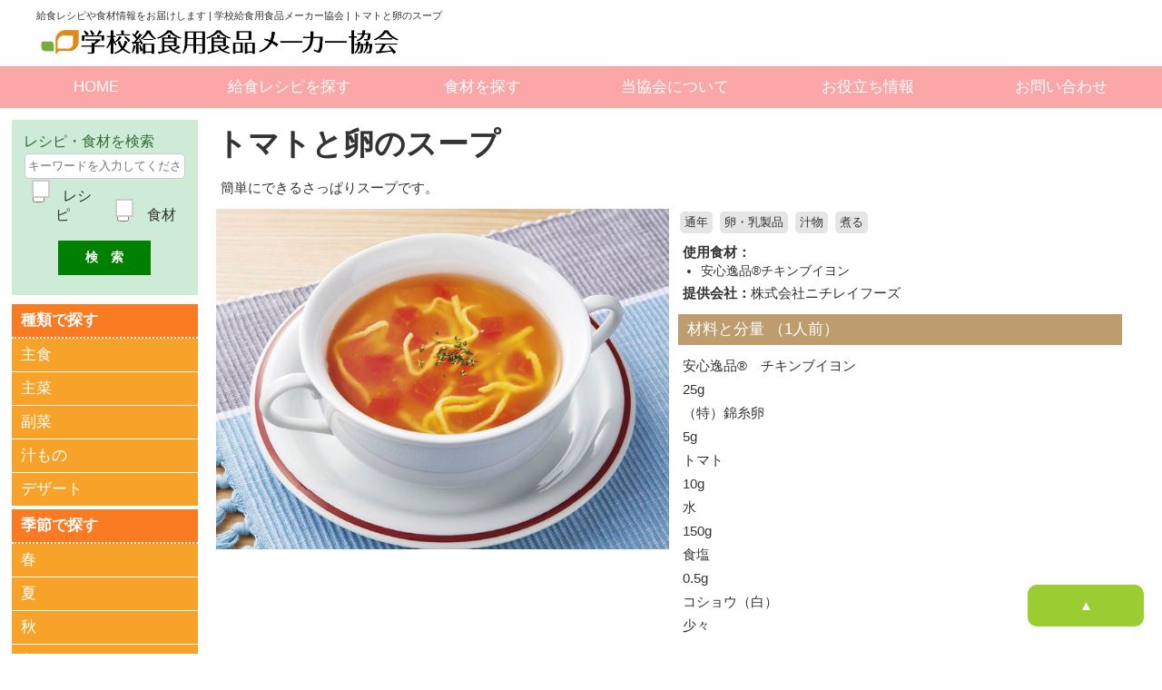

--- FILE ---
content_type: text/html; charset=UTF-8
request_url: https://www.maker-kyokai.jp/post-1560/
body_size: 9637
content:
<!DOCTYPE HTML>
<html lang="ja">
<head>
	<script>
	window.dataLayer = window.dataLayer || [];
	dataLayer.push({
		'recipe_menu' : 'レシピ',
		'author_company' : '株式会社ニチレイフーズ'
	});
</script>
<!-- Google Tag Manager -->
<script>(function(w,d,s,l,i){w[l]=w[l]||[];w[l].push({'gtm.start':
new Date().getTime(),event:'gtm.js'});var f=d.getElementsByTagName(s)[0],
j=d.createElement(s),dl=l!='dataLayer'?'&l='+l:'';j.async=true;j.src=
'https://www.googletagmanager.com/gtm.js?id='+i+dl;f.parentNode.insertBefore(j,f);
})(window,document,'script','dataLayer','GTM-MTWG8P4');</script>
<!-- End Google Tag Manager -->
<meta charset="utf-8">
<meta name="viewport" content="width=device-width, initial-scale=1, user-scalable=no">

<title>トマトと卵のスープ　|　株式会社ニチレイフーズ　|　給食レシピ　|　学校給食用食品メーカー協会</title>


<link rel="stylesheet" href="https://www.maker-kyokai.jp/maker/wp-content/themes/makerstheme/style.css?202403">
<link rel="shortcut icon" href="https://www.maker-kyokai.jp/maker/wp-content/themes/makerstheme/images/common/favi_logo.png" />
<link rel="pingback" href="https://www.maker-kyokai.jp/maker/xmlrpc.php">

<meta name='robots' content='max-image-preview:large' />
<link rel='dns-prefetch' href='//static.addtoany.com' />
<link rel='dns-prefetch' href='//s.w.org' />
<link rel="alternate" type="application/rss+xml" title="学校給食用食品メーカー協会 &raquo; トマトと卵のスープ のコメントのフィード" href="https://www.maker-kyokai.jp/post-1560/feed/" />
<script type="text/javascript">
window._wpemojiSettings = {"baseUrl":"https:\/\/s.w.org\/images\/core\/emoji\/14.0.0\/72x72\/","ext":".png","svgUrl":"https:\/\/s.w.org\/images\/core\/emoji\/14.0.0\/svg\/","svgExt":".svg","source":{"concatemoji":"https:\/\/www.maker-kyokai.jp\/maker\/wp-includes\/js\/wp-emoji-release.min.js?ver=6.0.11"}};
/*! This file is auto-generated */
!function(e,a,t){var n,r,o,i=a.createElement("canvas"),p=i.getContext&&i.getContext("2d");function s(e,t){var a=String.fromCharCode,e=(p.clearRect(0,0,i.width,i.height),p.fillText(a.apply(this,e),0,0),i.toDataURL());return p.clearRect(0,0,i.width,i.height),p.fillText(a.apply(this,t),0,0),e===i.toDataURL()}function c(e){var t=a.createElement("script");t.src=e,t.defer=t.type="text/javascript",a.getElementsByTagName("head")[0].appendChild(t)}for(o=Array("flag","emoji"),t.supports={everything:!0,everythingExceptFlag:!0},r=0;r<o.length;r++)t.supports[o[r]]=function(e){if(!p||!p.fillText)return!1;switch(p.textBaseline="top",p.font="600 32px Arial",e){case"flag":return s([127987,65039,8205,9895,65039],[127987,65039,8203,9895,65039])?!1:!s([55356,56826,55356,56819],[55356,56826,8203,55356,56819])&&!s([55356,57332,56128,56423,56128,56418,56128,56421,56128,56430,56128,56423,56128,56447],[55356,57332,8203,56128,56423,8203,56128,56418,8203,56128,56421,8203,56128,56430,8203,56128,56423,8203,56128,56447]);case"emoji":return!s([129777,127995,8205,129778,127999],[129777,127995,8203,129778,127999])}return!1}(o[r]),t.supports.everything=t.supports.everything&&t.supports[o[r]],"flag"!==o[r]&&(t.supports.everythingExceptFlag=t.supports.everythingExceptFlag&&t.supports[o[r]]);t.supports.everythingExceptFlag=t.supports.everythingExceptFlag&&!t.supports.flag,t.DOMReady=!1,t.readyCallback=function(){t.DOMReady=!0},t.supports.everything||(n=function(){t.readyCallback()},a.addEventListener?(a.addEventListener("DOMContentLoaded",n,!1),e.addEventListener("load",n,!1)):(e.attachEvent("onload",n),a.attachEvent("onreadystatechange",function(){"complete"===a.readyState&&t.readyCallback()})),(e=t.source||{}).concatemoji?c(e.concatemoji):e.wpemoji&&e.twemoji&&(c(e.twemoji),c(e.wpemoji)))}(window,document,window._wpemojiSettings);
</script>
<style type="text/css">
img.wp-smiley,
img.emoji {
	display: inline !important;
	border: none !important;
	box-shadow: none !important;
	height: 1em !important;
	width: 1em !important;
	margin: 0 0.07em !important;
	vertical-align: -0.1em !important;
	background: none !important;
	padding: 0 !important;
}
</style>
	<link rel='stylesheet' id='wp-block-library-css'  href='https://www.maker-kyokai.jp/maker/wp-includes/css/dist/block-library/style.min.css?ver=6.0.11' type='text/css' media='all' />
<style id='global-styles-inline-css' type='text/css'>
body{--wp--preset--color--black: #000000;--wp--preset--color--cyan-bluish-gray: #abb8c3;--wp--preset--color--white: #ffffff;--wp--preset--color--pale-pink: #f78da7;--wp--preset--color--vivid-red: #cf2e2e;--wp--preset--color--luminous-vivid-orange: #ff6900;--wp--preset--color--luminous-vivid-amber: #fcb900;--wp--preset--color--light-green-cyan: #7bdcb5;--wp--preset--color--vivid-green-cyan: #00d084;--wp--preset--color--pale-cyan-blue: #8ed1fc;--wp--preset--color--vivid-cyan-blue: #0693e3;--wp--preset--color--vivid-purple: #9b51e0;--wp--preset--gradient--vivid-cyan-blue-to-vivid-purple: linear-gradient(135deg,rgba(6,147,227,1) 0%,rgb(155,81,224) 100%);--wp--preset--gradient--light-green-cyan-to-vivid-green-cyan: linear-gradient(135deg,rgb(122,220,180) 0%,rgb(0,208,130) 100%);--wp--preset--gradient--luminous-vivid-amber-to-luminous-vivid-orange: linear-gradient(135deg,rgba(252,185,0,1) 0%,rgba(255,105,0,1) 100%);--wp--preset--gradient--luminous-vivid-orange-to-vivid-red: linear-gradient(135deg,rgba(255,105,0,1) 0%,rgb(207,46,46) 100%);--wp--preset--gradient--very-light-gray-to-cyan-bluish-gray: linear-gradient(135deg,rgb(238,238,238) 0%,rgb(169,184,195) 100%);--wp--preset--gradient--cool-to-warm-spectrum: linear-gradient(135deg,rgb(74,234,220) 0%,rgb(151,120,209) 20%,rgb(207,42,186) 40%,rgb(238,44,130) 60%,rgb(251,105,98) 80%,rgb(254,248,76) 100%);--wp--preset--gradient--blush-light-purple: linear-gradient(135deg,rgb(255,206,236) 0%,rgb(152,150,240) 100%);--wp--preset--gradient--blush-bordeaux: linear-gradient(135deg,rgb(254,205,165) 0%,rgb(254,45,45) 50%,rgb(107,0,62) 100%);--wp--preset--gradient--luminous-dusk: linear-gradient(135deg,rgb(255,203,112) 0%,rgb(199,81,192) 50%,rgb(65,88,208) 100%);--wp--preset--gradient--pale-ocean: linear-gradient(135deg,rgb(255,245,203) 0%,rgb(182,227,212) 50%,rgb(51,167,181) 100%);--wp--preset--gradient--electric-grass: linear-gradient(135deg,rgb(202,248,128) 0%,rgb(113,206,126) 100%);--wp--preset--gradient--midnight: linear-gradient(135deg,rgb(2,3,129) 0%,rgb(40,116,252) 100%);--wp--preset--duotone--dark-grayscale: url('#wp-duotone-dark-grayscale');--wp--preset--duotone--grayscale: url('#wp-duotone-grayscale');--wp--preset--duotone--purple-yellow: url('#wp-duotone-purple-yellow');--wp--preset--duotone--blue-red: url('#wp-duotone-blue-red');--wp--preset--duotone--midnight: url('#wp-duotone-midnight');--wp--preset--duotone--magenta-yellow: url('#wp-duotone-magenta-yellow');--wp--preset--duotone--purple-green: url('#wp-duotone-purple-green');--wp--preset--duotone--blue-orange: url('#wp-duotone-blue-orange');--wp--preset--font-size--small: 13px;--wp--preset--font-size--medium: 20px;--wp--preset--font-size--large: 36px;--wp--preset--font-size--x-large: 42px;}.has-black-color{color: var(--wp--preset--color--black) !important;}.has-cyan-bluish-gray-color{color: var(--wp--preset--color--cyan-bluish-gray) !important;}.has-white-color{color: var(--wp--preset--color--white) !important;}.has-pale-pink-color{color: var(--wp--preset--color--pale-pink) !important;}.has-vivid-red-color{color: var(--wp--preset--color--vivid-red) !important;}.has-luminous-vivid-orange-color{color: var(--wp--preset--color--luminous-vivid-orange) !important;}.has-luminous-vivid-amber-color{color: var(--wp--preset--color--luminous-vivid-amber) !important;}.has-light-green-cyan-color{color: var(--wp--preset--color--light-green-cyan) !important;}.has-vivid-green-cyan-color{color: var(--wp--preset--color--vivid-green-cyan) !important;}.has-pale-cyan-blue-color{color: var(--wp--preset--color--pale-cyan-blue) !important;}.has-vivid-cyan-blue-color{color: var(--wp--preset--color--vivid-cyan-blue) !important;}.has-vivid-purple-color{color: var(--wp--preset--color--vivid-purple) !important;}.has-black-background-color{background-color: var(--wp--preset--color--black) !important;}.has-cyan-bluish-gray-background-color{background-color: var(--wp--preset--color--cyan-bluish-gray) !important;}.has-white-background-color{background-color: var(--wp--preset--color--white) !important;}.has-pale-pink-background-color{background-color: var(--wp--preset--color--pale-pink) !important;}.has-vivid-red-background-color{background-color: var(--wp--preset--color--vivid-red) !important;}.has-luminous-vivid-orange-background-color{background-color: var(--wp--preset--color--luminous-vivid-orange) !important;}.has-luminous-vivid-amber-background-color{background-color: var(--wp--preset--color--luminous-vivid-amber) !important;}.has-light-green-cyan-background-color{background-color: var(--wp--preset--color--light-green-cyan) !important;}.has-vivid-green-cyan-background-color{background-color: var(--wp--preset--color--vivid-green-cyan) !important;}.has-pale-cyan-blue-background-color{background-color: var(--wp--preset--color--pale-cyan-blue) !important;}.has-vivid-cyan-blue-background-color{background-color: var(--wp--preset--color--vivid-cyan-blue) !important;}.has-vivid-purple-background-color{background-color: var(--wp--preset--color--vivid-purple) !important;}.has-black-border-color{border-color: var(--wp--preset--color--black) !important;}.has-cyan-bluish-gray-border-color{border-color: var(--wp--preset--color--cyan-bluish-gray) !important;}.has-white-border-color{border-color: var(--wp--preset--color--white) !important;}.has-pale-pink-border-color{border-color: var(--wp--preset--color--pale-pink) !important;}.has-vivid-red-border-color{border-color: var(--wp--preset--color--vivid-red) !important;}.has-luminous-vivid-orange-border-color{border-color: var(--wp--preset--color--luminous-vivid-orange) !important;}.has-luminous-vivid-amber-border-color{border-color: var(--wp--preset--color--luminous-vivid-amber) !important;}.has-light-green-cyan-border-color{border-color: var(--wp--preset--color--light-green-cyan) !important;}.has-vivid-green-cyan-border-color{border-color: var(--wp--preset--color--vivid-green-cyan) !important;}.has-pale-cyan-blue-border-color{border-color: var(--wp--preset--color--pale-cyan-blue) !important;}.has-vivid-cyan-blue-border-color{border-color: var(--wp--preset--color--vivid-cyan-blue) !important;}.has-vivid-purple-border-color{border-color: var(--wp--preset--color--vivid-purple) !important;}.has-vivid-cyan-blue-to-vivid-purple-gradient-background{background: var(--wp--preset--gradient--vivid-cyan-blue-to-vivid-purple) !important;}.has-light-green-cyan-to-vivid-green-cyan-gradient-background{background: var(--wp--preset--gradient--light-green-cyan-to-vivid-green-cyan) !important;}.has-luminous-vivid-amber-to-luminous-vivid-orange-gradient-background{background: var(--wp--preset--gradient--luminous-vivid-amber-to-luminous-vivid-orange) !important;}.has-luminous-vivid-orange-to-vivid-red-gradient-background{background: var(--wp--preset--gradient--luminous-vivid-orange-to-vivid-red) !important;}.has-very-light-gray-to-cyan-bluish-gray-gradient-background{background: var(--wp--preset--gradient--very-light-gray-to-cyan-bluish-gray) !important;}.has-cool-to-warm-spectrum-gradient-background{background: var(--wp--preset--gradient--cool-to-warm-spectrum) !important;}.has-blush-light-purple-gradient-background{background: var(--wp--preset--gradient--blush-light-purple) !important;}.has-blush-bordeaux-gradient-background{background: var(--wp--preset--gradient--blush-bordeaux) !important;}.has-luminous-dusk-gradient-background{background: var(--wp--preset--gradient--luminous-dusk) !important;}.has-pale-ocean-gradient-background{background: var(--wp--preset--gradient--pale-ocean) !important;}.has-electric-grass-gradient-background{background: var(--wp--preset--gradient--electric-grass) !important;}.has-midnight-gradient-background{background: var(--wp--preset--gradient--midnight) !important;}.has-small-font-size{font-size: var(--wp--preset--font-size--small) !important;}.has-medium-font-size{font-size: var(--wp--preset--font-size--medium) !important;}.has-large-font-size{font-size: var(--wp--preset--font-size--large) !important;}.has-x-large-font-size{font-size: var(--wp--preset--font-size--x-large) !important;}
</style>
<link rel='stylesheet' id='searchandfilter-css'  href='https://www.maker-kyokai.jp/maker/wp-content/plugins/search-filter/style.css?ver=1' type='text/css' media='all' />
<link rel='stylesheet' id='addtoany-css'  href='https://www.maker-kyokai.jp/maker/wp-content/plugins/add-to-any/addtoany.min.css?ver=1.16' type='text/css' media='all' />
<script type='text/javascript' id='addtoany-core-js-before'>
window.a2a_config=window.a2a_config||{};a2a_config.callbacks=[];a2a_config.overlays=[];a2a_config.templates={};a2a_localize = {
	Share: "共有",
	Save: "ブックマーク",
	Subscribe: "購読",
	Email: "メール",
	Bookmark: "ブックマーク",
	ShowAll: "すべて表示する",
	ShowLess: "小さく表示する",
	FindServices: "サービスを探す",
	FindAnyServiceToAddTo: "追加するサービスを今すぐ探す",
	PoweredBy: "Powered by",
	ShareViaEmail: "メールでシェアする",
	SubscribeViaEmail: "メールで購読する",
	BookmarkInYourBrowser: "ブラウザにブックマーク",
	BookmarkInstructions: "このページをブックマークするには、 Ctrl+D または \u2318+D を押下。",
	AddToYourFavorites: "お気に入りに追加",
	SendFromWebOrProgram: "任意のメールアドレスまたはメールプログラムから送信",
	EmailProgram: "メールプログラム",
	More: "詳細&#8230;",
	ThanksForSharing: "共有ありがとうございます !",
	ThanksForFollowing: "フォローありがとうございます !"
};

a2a_config.callbacks.push({ready:function(){document.querySelectorAll(".a2a_s_undefined").forEach(function(emptyIcon){emptyIcon.parentElement.style.display="none";})}});
</script>
<script type='text/javascript' async src='https://static.addtoany.com/menu/page.js' id='addtoany-core-js'></script>
<script type='text/javascript' src='https://www.maker-kyokai.jp/maker/wp-includes/js/jquery/jquery.min.js?ver=3.6.0' id='jquery-core-js'></script>
<script type='text/javascript' src='https://www.maker-kyokai.jp/maker/wp-includes/js/jquery/jquery-migrate.min.js?ver=3.3.2' id='jquery-migrate-js'></script>
<script type='text/javascript' async src='https://www.maker-kyokai.jp/maker/wp-content/plugins/add-to-any/addtoany.min.js?ver=1.1' id='addtoany-jquery-js'></script>
<link rel="https://api.w.org/" href="https://www.maker-kyokai.jp/wp-json/" /><link rel="alternate" type="application/json" href="https://www.maker-kyokai.jp/wp-json/wp/v2/posts/1560" /><link rel="EditURI" type="application/rsd+xml" title="RSD" href="https://www.maker-kyokai.jp/maker/xmlrpc.php?rsd" />
<link rel="wlwmanifest" type="application/wlwmanifest+xml" href="https://www.maker-kyokai.jp/maker/wp-includes/wlwmanifest.xml" /> 
<link rel="canonical" href="https://www.maker-kyokai.jp/post-1560/" />
<link rel='shortlink' href='https://www.maker-kyokai.jp/?p=1560' />
<link rel="alternate" type="application/json+oembed" href="https://www.maker-kyokai.jp/wp-json/oembed/1.0/embed?url=https%3A%2F%2Fwww.maker-kyokai.jp%2Fpost-1560%2F" />
<link rel="alternate" type="text/xml+oembed" href="https://www.maker-kyokai.jp/wp-json/oembed/1.0/embed?url=https%3A%2F%2Fwww.maker-kyokai.jp%2Fpost-1560%2F&#038;format=xml" />
<style type="text/css">.recentcomments a{display:inline !important;padding:0 !important;margin:0 !important;}</style><link rel="icon" href="https://www.maker-kyokai.jp/maker/wp-content/uploads/2020/10/favi_logo-150x150.png" sizes="32x32" />
<link rel="icon" href="https://www.maker-kyokai.jp/maker/wp-content/uploads/2020/10/favi_logo-300x300.png" sizes="192x192" />
<link rel="apple-touch-icon" href="https://www.maker-kyokai.jp/maker/wp-content/uploads/2020/10/favi_logo-300x300.png" />
<meta name="msapplication-TileImage" content="https://www.maker-kyokai.jp/maker/wp-content/uploads/2020/10/favi_logo-300x300.png" />

<script src="https://www.maker-kyokai.jp/maker/wp-content/themes/makerstheme/js/jquery-1.11.2.min.js"></script>
<script src="https://www.maker-kyokai.jp/maker/wp-content/themes/makerstheme/js/jquery.meanmenu.js"></script>
<script src="https://www.maker-kyokai.jp/maker/wp-content/themes/makerstheme/js/smoothscroll.js"></script>
<script src="https://www.maker-kyokai.jp/maker/wp-content/themes/makerstheme/js/category-parent-linkage.js"></script>

<script>
// ACCORDION
$(function() {
    function accordion() {
        $(this).toggleClass("active").next().slideToggle(300);
    }
    $(".accordion .toggle").click(accordion);
});
</script>

</head>

<!--<body id="top" class="clearfix">-->
<body class="clearfix">
<!-- Google Tag Manager (noscript) -->
<noscript><iframe src="https://www.googletagmanager.com/ns.html?id=GTM-MTWG8P4"
height="0" width="0" style="display:none;visibility:hidden"></iframe></noscript>
<!-- End Google Tag Manager (noscript) -->
<div id="wrap">
	<!-- ヘッダ ********************************************** -->
	<header><div id="header" class="clearfix">
	
			<h1>給食レシピや食材情報をお届けします | 学校給食用食品メーカー協会 | トマトと卵のスープ</h1>
		
		<div id="logo"><a class="home-link" href="https://www.maker-kyokai.jp/" title="学校給食用食品メーカー協会" rel="home">
		<img src="https://www.maker-kyokai.jp/maker/wp-content/themes/makerstheme/images/common/logo.png" alt="学校給食用食品メーカー協会"></a></div>

	</div></header>
	
	<!-- ナビゲーション ************************************** -->
	<nav>
	<div id="menu2" class="nav2">
	<ul class="clearfix">
		<li><a href="https://www.maker-kyokai.jp/">HOME</a></li>
		<li><a href="https://www.maker-kyokai.jp/category/recipe/">給食レシピを探す</a></li>
		<li><a href="https://www.maker-kyokai.jp/foods_cat/itemlist/">食材を探す</a></li>
		<li><a href="https://www.maker-kyokai.jp/?p=73">当協会について</a></li>
		<li><a href="https://www.maker-kyokai.jp/?p=77">お役立ち情報</a></li>
		<li><a href="https://www.maker-kyokai.jp/?p=154">お問い合わせ</a></li>
	</ul>
	</div>
	</nav>
	
	<!-- メイン ********************************************** -->
	<div id="main" class="clearfix"><link rel="stylesheet" href="https://www.maker-kyokai.jp/maker/wp-content/themes/makerstheme/print.css" media="print" />
<script>
	$(document).ready(function() {
		$('.material_l').each(function() {
			var txt = $(this).html();
			$(this).html(txt
				.replace(/「/g, '<span>')
				.replace(/」/g, '</span>')
			);
		});
	});
</script>

	<div id="column" class="clearfix">

		<section>
			<div id="contents" class="clearfix">

				<h2><a href="https://www.maker-kyokai.jp/post-1560/">トマトと卵のスープ</a></h2>

				
					<div class="content_box" id="recipe">
						<article class="article_box">

															<p class="catch_contents">簡単にできるさっぱりスープです。</p>
							
							<div class="recipe_box">

								<div class="recipe_box_l">
									<div class="main_image">
																				<img src="https://www.maker-kyokai.jp/maker/wp-content/uploads/2017/10/0d444f1409d1e90d26e8e99a02a62e57.jpeg" alt="3464300_A安心逸品 チキンブイヨン_（特）錦糸卵" />
									</div>
																	</div>

								<div class="recipe_box_r">
									<div class="category"><a href="https://www.maker-kyokai.jp/category/recipe/season/year/" rel="category tag">通年</a>&nbsp;<a href="https://www.maker-kyokai.jp/category/recipe/syokuzai/egg_milk/" rel="category tag">卵・乳製品</a>&nbsp;<a href="https://www.maker-kyokai.jp/category/recipe/types/shirumono/" rel="category tag">汁物</a>&nbsp;<a href="https://www.maker-kyokai.jp/category/recipe/method/boil/" rel="category tag">煮る</a></div>


									<p class="recipe_item"><span>使用食材：</span></p>
									<ul>
																					
																																						<li><a href="https://www.maker-kyokai.jp/foods/foods-1525/">安心逸品®チキンブイヨン</a></li>
												
																																									</ul>

																			<p class="recipe_company"><span>提供会社：</span>株式会社ニチレイフーズ</p>
									

									<h4>材料と分量
																					<span>（1人前）</span>
																			</h4>
									<!---->
																			<p class="material_l">安心逸品®　チキンブイヨン<br />
25g			<br />
（特）錦糸卵<br />
5g			<br />
トマト<br />
10g			<br />
水<br />
150g			<br />
食塩<br />
0.5g			<br />
コショウ（白）<br />
少々			<br />
</p>
									


								</div>
							</div><!-- recipe_box -->

							<div class="step">
																	<h4>作り方</h4>
									<p>1<br />
チキンブイヨンと水を沸騰させる（7倍希釈）<br />
２<br />
トマトを横半分にカットし、種を除き、1cm角のダイスにカットする。<br />
３<br />
（特）錦糸卵を自然解凍し、①に入れる。<br />
4<br />
②も①に入れ温め、塩コショウで味を調え、器に盛り付ける。</p>
															</div>

							
							
															<h4>お知らせ</h4>
								<div class="news"><p>栄養成分は１食当たりの計算値を記入</p>
</div>
							
							<!--------------------->

							
																										
									<h4>栄養成分表</h4><table border="0"><tbody><tr><td>エネルギー(kcal)</td><td>17</td><td>たんぱく質(g)</td><td>1.8</td><td>脂質(g)</td><td>0.4</td></tr><tr><td>炭水化物(g)</td><td>1.6</td><td>カルシウム(mg)</td><td>6</td><td>鉄分 (mg)</td><td>0.2</td></tr><tr><td>レチノール当量(μg)</td><td>10</td><td>ビタミン B1(mg)</td><td>0.03</td><td>ビタミンB2(mg)</td><td>0.13</td></tr><tr><td>ビタミンC(mg)</td><td>2</td><td>食物繊維(g)</td><td>0.2</td><td>食塩相当量(g)</td><td>0.7</td></tr></tbody></table>
															
							<!--------------------->

															<h3>使用食材情報</h3>
																											
										<div class="recipe_item_list">

											<div class="recipe_item_list_l">

												<h4>使用食材</h4>
												<p class="item"><a href="https://www.maker-kyokai.jp/foods/foods-1525/">安心逸品®チキンブイヨン</a></p>


												<a href="https://www.maker-kyokai.jp/foods/foods-1525/">
													<img width="641" height="480" src="https://www.maker-kyokai.jp/maker/wp-content/uploads/2017/10/4f433e53658b7be4a43983b27eaf9039.jpg" class="attachment- medium size- medium" alt="" loading="lazy" srcset="https://www.maker-kyokai.jp/maker/wp-content/uploads/2017/10/4f433e53658b7be4a43983b27eaf9039.jpg 641w, https://www.maker-kyokai.jp/maker/wp-content/uploads/2017/10/4f433e53658b7be4a43983b27eaf9039-300x225.jpg 300w" sizes="(max-width: 641px) 100vw, 641px" />												</a>
											</div>

											<div class="recipe_item_list_r">
																									<h4>容量・規格</h4>
													<p>1Kg/10袋</p>
												
												<h4>保存温度帯</h4>
												<p>冷凍</p>
												
												
												<h4>特定原材料</h4>

												・なし
												<h4>特定原材料に準ずるもの</h4>

												・鶏肉

											</div>
										</div><!--recipe_item_list-->

									
																							
						</article>

					
					<div class="addtoany_shortcode"><div class="a2a_kit a2a_kit_size_32 addtoany_list" data-a2a-url="https://www.maker-kyokai.jp/post-1560/" data-a2a-title="トマトと卵のスープ"><a class="a2a_button_x" href="https://www.addtoany.com/add_to/x?linkurl=https%3A%2F%2Fwww.maker-kyokai.jp%2Fpost-1560%2F&amp;linkname=%E3%83%88%E3%83%9E%E3%83%88%E3%81%A8%E5%8D%B5%E3%81%AE%E3%82%B9%E3%83%BC%E3%83%97" title="X" rel="nofollow noopener" target="_blank"></a><a class="a2a_button_facebook" href="https://www.addtoany.com/add_to/facebook?linkurl=https%3A%2F%2Fwww.maker-kyokai.jp%2Fpost-1560%2F&amp;linkname=%E3%83%88%E3%83%9E%E3%83%88%E3%81%A8%E5%8D%B5%E3%81%AE%E3%82%B9%E3%83%BC%E3%83%97" title="Facebook" rel="nofollow noopener" target="_blank"></a><a class="a2a_button_line" href="https://www.addtoany.com/add_to/line?linkurl=https%3A%2F%2Fwww.maker-kyokai.jp%2Fpost-1560%2F&amp;linkname=%E3%83%88%E3%83%9E%E3%83%88%E3%81%A8%E5%8D%B5%E3%81%AE%E3%82%B9%E3%83%BC%E3%83%97" title="Line" rel="nofollow noopener" target="_blank"></a><a class="a2a_button_threads" href="https://www.addtoany.com/add_to/threads?linkurl=https%3A%2F%2Fwww.maker-kyokai.jp%2Fpost-1560%2F&amp;linkname=%E3%83%88%E3%83%9E%E3%83%88%E3%81%A8%E5%8D%B5%E3%81%AE%E3%82%B9%E3%83%BC%E3%83%97" title="Threads" rel="nofollow noopener" target="_blank"></a><a class="a2a_button_pinterest" href="https://www.addtoany.com/add_to/pinterest?linkurl=https%3A%2F%2Fwww.maker-kyokai.jp%2Fpost-1560%2F&amp;linkname=%E3%83%88%E3%83%9E%E3%83%88%E3%81%A8%E5%8D%B5%E3%81%AE%E3%82%B9%E3%83%BC%E3%83%97" title="Pinterest" rel="nofollow noopener" target="_blank"></a><a class="a2a_dd addtoany_share_save addtoany_share" href="https://www.addtoany.com/share"></a></div></div>					</div><!-- content_box -->



			</div>

		</section>

		<!--　サイド ***************************************** -->
		<div id="side" class="accordion">
		
			



<div id="search_side">
	<p class="search_title">レシピ・食材を検索</p>
	<div class="seach_inner_side">

				<form action="" method="post" class="searchandfilter">
					<div>
						<ul><li><input type="text" name="ofsearch" placeholder="キーワードを入力してください" value=""></li><li><ul><li class="cat-item"><label><input class="postform cat-item" type="checkbox" name="ofpost_types[]" value="post"> レシピ</label></li><li class="cat-item"><label><input class="postform cat-item" type="checkbox" name="ofpost_types[]" value="foods"> 食材</label></li></ul></li><li><input type="hidden" name="ofsubmitted" value="1">
							<input type="submit" value="検　索">
						</li></ul></div>
				</form>	</div>
</div>

			
			<ul class="side_category_menu">
					<li>
					  <a class="toggle" >種類で探す</a>
					  <ul>
						<li><a href="https://www.maker-kyokai.jp/category/recipe/types/syusyoku/">主食</a></li>
						<li><a href="https://www.maker-kyokai.jp/category/recipe/types/syusai/">主菜</a></li>
						<li><a href="https://www.maker-kyokai.jp/category/recipe/types/hukusai/">副菜</a></li>
						<li><a href="https://www.maker-kyokai.jp/category/recipe/types/shirumono/">汁もの</a></li>
						<li><a href="https://www.maker-kyokai.jp/category/recipe/types/dessert/">デザート</a></li>
					  </ul>
					</li>
					<li>
					  <a class="toggle" >季節で探す</a>
					  <ul>
						<li><a href="https://www.maker-kyokai.jp/category/recipe/season/spring/">春</a></li>
						<li><a href="https://www.maker-kyokai.jp/category/recipe/season/summer/">夏</a></li>
						<li><a href="https://www.maker-kyokai.jp/category/recipe/season/autumn/">秋</a></li>
						<li><a href="https://www.maker-kyokai.jp/category/recipe/season/winter/">冬</a></li>
						<li><a href="https://www.maker-kyokai.jp/category/recipe/season/year/">通年</a></li>
					  </ul>
					</li>
					<li>
					  <a class="toggle">食材で探す</a>
					  <ul>
						<li><a href="https://www.maker-kyokai.jp/category/recipe/syokuzai/carbohydrate/">米・麺・パン</a></li>
						<li><a href="https://www.maker-kyokai.jp/category/recipe/syokuzai/vegetables/">野菜・果物</a></li>
						<li><a href="https://www.maker-kyokai.jp/category/recipe/syokuzai/pork/">豚肉</a></li>
						<li><a href="https://www.maker-kyokai.jp/category/recipe/syokuzai/chicken/">鶏肉</a></li>
						<li><a href="https://www.maker-kyokai.jp/category/recipe/syokuzai/beef/">牛肉</a></li>
						<li><a href="https://www.maker-kyokai.jp/category/recipe/syokuzai/meat/">その他の肉</a></li>
						<li><a href="https://www.maker-kyokai.jp/category/recipe/syokuzai/seafood/">魚・貝・海藻</a></li>
						<li><a href="https://www.maker-kyokai.jp/category/recipe/syokuzai/beans_mushrooms/">豆・きのこ</a></li>
						<li><a href="https://www.maker-kyokai.jp/category/recipe/syokuzai/egg_milk/">卵・乳製品</a></li>
						
					  </ul>
					</li>
					<li>
					  <a class="toggle">調理方法で探す</a>
					  <ul>
						<li><a href="https://www.maker-kyokai.jp/category/recipe/method/stcon/">スチコン</a></li>
						<li><a href="https://www.maker-kyokai.jp/category/recipe/method/stirfry/">炒める</a></li>
						<li><a href="https://www.maker-kyokai.jp/category/recipe/method/grill/">焼く</a></li>
						<li><a href="https://www.maker-kyokai.jp/category/recipe/method/fly/">揚げる</a></li>
						<li><a href="https://www.maker-kyokai.jp/category/recipe/method/boil/">茹でる</a></li>
						<li><a href="https://www.maker-kyokai.jp/category/recipe/method/steam/">蒸す</a></li>
						<li><a href="https://www.maker-kyokai.jp/category/recipe/method/todress/">和える</a></li>
						<li><a href="https://www.maker-kyokai.jp/category/recipe/method/met-etc/">その他</a></li>
					  </ul>
					</li>
					<li>
					  <a class="toggle">栄養価で探す</a>
					  <ul>
						<li><a href="https://www.maker-kyokai.jp/category/recipe/nutrition/Ca/">カルシウム</a></li>
						<li><a href="https://www.maker-kyokai.jp/category/recipe/nutrition/FeZn/">鉄分・亜鉛</a></li>
						<li><a href="https://www.maker-kyokai.jp/category/recipe/nutrition/dietary-fiber/">食物繊維</a></li>
					  </ul>
					</li>
					<li>
					  <a class="toggle">和洋中で探す</a>
					  <ul>
						<li><a href="https://www.maker-kyokai.jp/category/recipe/country-cuisine/japanese-food/">和食</a></li>
						<li><a href="https://www.maker-kyokai.jp/category/recipe/country-cuisine/western-food/">洋食</a></li>
						<li><a href="https://www.maker-kyokai.jp/category/recipe/country-cuisine/china-food/">中華</a></li>
						<li><a href="https://www.maker-kyokai.jp/category/recipe/country-cuisine/korean-cuisine/">韓国</a></li>
						<li><a href="https://www.maker-kyokai.jp/category/recipe/country-cuisine/ethnic-food/">エスニック</a></li>
						<li><a href="https://www.maker-kyokai.jp/category/recipe/country-cuisine/other-cuisine/">その他の地域</a></li>
					  </ul>
					</li>
					<li>
					  <a class="toggle">行事で探す</a>
					  <ul>
						<li><a href="https://www.maker-kyokai.jp/category/recipe/event/ohanami/">お花見</a></li>
						<li><a href="https://www.maker-kyokai.jp/category/recipe/event/admission/">入学</a></li>
						<li><a href="https://www.maker-kyokai.jp/category/recipe/event/kodomonohi/">こどもの日・節句（端午）</a></li>
						<li><a href="https://www.maker-kyokai.jp/category/recipe/event/omusubi/">おにぎりの日(6/18)・おむすびの日(1/17)</a></li>
						<li><a href="https://www.maker-kyokai.jp/category/recipe/event/tanabata/">節句（七夕）</a></li>
						<li><a href="https://www.maker-kyokai.jp/category/recipe/event/ushinohi/">土用の丑の日</a></li>
						<li><a href="https://www.maker-kyokai.jp/category/recipe/event/otsukimi/">お月見</a></li>
						<li><a href="https://www.maker-kyokai.jp/category/recipe/event/halloween/">ハロウィーン</a></li>
						<li><a href="https://www.maker-kyokai.jp/category/recipe/event/toji/">冬至</a></li>
						<li><a href="https://www.maker-kyokai.jp/category/recipe/event/xmas/">クリスマス</a></li>
						<li><a href="https://www.maker-kyokai.jp/category/recipe/event/setsubun/">節分</a></li>
						<li><a href="https://www.maker-kyokai.jp/category/recipe/event/valentine/">バレンタイン</a></li>
						<li><a href="https://www.maker-kyokai.jp/category/recipe/event/hinamatsuri/">ひな祭り・節句（桃）</a></li>
						<li><a href="https://www.maker-kyokai.jp/category/recipe/event/graduate/">卒業</a></li>
						<li><a href="https://www.maker-kyokai.jp/category/recipe/event/ohigan/">お彼岸</a></li>

					  </ul>
					</li>
					<li>
					  <a href="https://www.maker-kyokai.jp/category/recipe/recipe-etc/" >その他</a>
					  
					</li>
				  </ul>
		</div><!-- #side -->
			</div><!-- #column -->
	</div><!-- #main -->
	<!-- フッタ ********************************************** -->

	<footer>
		<div id="footer" class="clearfix">

			<div id="f_logo">
				<img src="https://www.maker-kyokai.jp/maker/wp-content/themes/makerstheme/images/common/f_logo.png" alt="学校給食用食品メーカー協会">
			</div>

			<div id="footer_in">
				<div class="f_navi1">
					<ul>
						<li>給食レシピを探す
							<ul>
								<li><a href="https://www.maker-kyokai.jp/category/recipe/">最新レシピ</a></li>
								<li><a href="https://www.maker-kyokai.jp/?p=159">レシピカテゴリー</a></li>
							</ul>

						</li>
						<li>食材を探す
							<ul>
								<li><a href="https://www.maker-kyokai.jp/foods_cat/itemlist/">最新食材</a></li>
								<li><a href="https://www.maker-kyokai.jp/?p=160">食材カテゴリー</a></li>
							</ul>

						</li>
						<li>学校給食用食品メーカー協会について
							<ul>
								<li><a href="https://www.maker-kyokai.jp/?p=73">当協会について</a></li>
								<li><a href="https://www.maker-kyokai.jp/?p=64">ごあいさつ</a></li>
								<li><a href="https://www.maker-kyokai.jp/?p=72">会員一覧</a></li>
								<li><a href="https://www.maker-kyokai.jp/?p=2456">入会案内</a></li>
							</ul>
						</li>
						<li>お役立ち情報紹介
							<ul>
								<li><a href="https://www.maker-kyokai.jp/?p=77">他のレシピを調べる</a></li>
								<li><a href="https://www.maker-kyokai.jp/?p=2418">学校給食用調理器具・用具</a></li>
								<li><a href="https://www.maker-kyokai.jp/?p=79">資料作成に使える素材</a></li>
								<li><a href="https://www.maker-kyokai.jp/?p=318">関連諸団体</a></li>
							</ul>
						</li>
						<li class="bd_none"><a href="https://www.maker-kyokai.jp/?p=154">お問い合わせ</a></li>
					</ul>
				</div>
				<div class="f_navi2">
					<ul>
						<li><a href="https://www.maker-kyokai.jp/?p=75">サイトご利用規約</a></li>
						<li><a href="https://www.maker-kyokai.jp/?p=74">プライバシーポリシー</a></li>
						<li><a href="https://www.maker-kyokai.jp/lock2/schedule.html">会員専用</a></li>
					</ul>
				</div>

			</div><!--footer_in-->

			<p class="copy">Copyright&copy; 学校給食用食品メーカー協会 All Right Reserved.</p>
		</div>
		<div id="f_border"></div>
	</footer>
	<p class="pagetop"><a href="#">▲</a></p>
	</div>
	<script>
		jQuery(document).ready(function() {
			jQuery('nav').meanmenu();
		});
	</script>
	<script>
		$(function() {

			$(document).ready(function() {
				var pagetop = $('.pagetop');
				$(window).scroll(function() {
					if ($(this).scrollTop() > 100) {
						pagetop.fadeIn();
					} else {
						pagetop.fadeOut();
					}
				});
				pagetop.click(function() {
					$('body, html').animate({
						scrollTop: 0
					}, 1000);
					return false;
				});
			});
		});
	</script>
			<script>
			jQuery(function($) {
				$('.thumbnails img').click(function() {
					var $thisImg = $(this).attr('src');
					var $thisAlt = $(this).attr('alt');
					$('.main_image img').attr({
						src: $thisImg,
						alt: $thisAlt
					});
				});
			});
		</script>
		<!-- #wrap -->
		</body>

	</html>

--- FILE ---
content_type: text/css
request_url: https://www.maker-kyokai.jp/maker/wp-content/themes/makerstheme/style.css?202403
body_size: 842
content:
/*
Theme Name：makers-theme
Author：　Crest Corporation
Author URI：　https://www.maker-kyokai.jp/
Description：　学校給食用食品メーカー協会のテンプレートです。

*/
/* CSS Document */

@import url("css/preset.css");
@import url("css/common.css");
@import url("css/meanmenu.css");
@import url("css/sp.css?20241101");
@import url("css/tab.css");

@import url("css/button.css");


.categorydiv div.tabs-panel {
max-height: 50%;
}
/*
#column {
max-width: 1280px;
}
*/
#top #column {
max-width: 100%;
}
body {
    font-family:-apple-system, BlinkMacSystemFont, "Helvetica Neue", "Segoe UI","Noto Sans Japanese","ヒラギノ角ゴ ProN W3", Meiryo, sans-serif;
}
.recipe_item_list_l img {
    width: auto;
    height: atuo;
    max-width: 100%;
    max-height: 280px;
    object-fit: contain;
}
#side ul li a {
    padding: 12px 10px;
    line-height: 1em;
}
.material_l {
	padding:0 1%;
}
.material_l span {
	float:right;
}


--- FILE ---
content_type: text/css
request_url: https://www.maker-kyokai.jp/maker/wp-content/themes/makerstheme/css/common.css
body_size: 10674
content:
/* CSS Document */

/* 基本設定　PC */
/*
@media screen and (min-width: 768px) {
*/
body {
	width: 100%;
	font-family: Verdana, Geneva, sans-serif;
	font-size: 14px;
	color: #333;
	-webkit-text-size-adjust: 100%;
	line-height: 1em;
	position: relative;
}

a {
	color: #333;
	-webkit-transition: all 1s ease;
	-moz-transition: all 1s ease;
	-o-transition: all 1s ease;
	transition: all 1s ease;
}

ul li a {
	display: block;
}

a:hover {
	color: #F90;
}

p {
	font-size: 15px;
	margin-bottom: 10px;
	line-height: 1.75em;
}

.txt_red {
	color: #F00;
}

img {
	width: 100%;
	height: auto;
}

#wrap {
	width: 100%;
	overflow: hidden;
}

ul {
	display: -webkit-box;
	display: -moz-box;
	display: -ms-box;
	display: -webkit-flexbox;
	display: -moz-flexbox;
	display: -ms-flexbox;
	display: -webkit-flex;
	display: -moz-flex;
	display: -ms-flex;
	display: flex;
	-webkit-box-lines: multiple;
	-moz-box-lines: multiple;
	-webkit-flex-wrap: wrap;
	-moz-flex-wrap: wrap;
	-ms-flex-wrap: wrap;
	flex-wrap: wrap;
}

/* コンテンツ部分　共通
------------------------------------------------*/
#main {
	width: 100%;
}

#column {
	width: 100%;
	height: 100%;
	margin: 0 auto;
	/*padding-top:10px;*/
	overflow: hidden;
}

#contents {
	box-sizing: border-box;
	width: 82%;
	/*=================202303*/
	margin-right: 1%;
	float: right;
	padding: 0 0 0 10px;
}

h2 {
	font-size: 240%;
	font-weight: bold;
	/*
	padding: 20px 10px 15px;
    margin-bottom: 10px;*/
	padding: 20px 10px 5px;
	/* margin-bottom: 10px; */
	line-height: 1.2em;
}

h2.page_title {
	background-color: #FFF;
	border-bottom: #e2e2e2 solid 3px;
	margin-bottom: 20px;
}

h2.page_title span {
	font-size: 16px;
	color: #666666;
}

h3 {
	font-weight: bold;
	font-size: 180%;
	border-left: #69C 5px solid;
	line-height: 1em;
	padding: 5px 8px;
	margin-bottom: 20px;
}

#top_recipe h4,
#top_item h4 {
	width: 100%;
	font-size: 260%;
	text-align: center;
	font-weight: bold;
	font-family: "ヒラギノ丸ゴ Pro W4", "ヒラギノ丸ゴ Pro", "Hiragino Maru Gothic Pro", "ヒラギノ角ゴ Pro W3", "Hiragino Kaku Gothic Pro", "HG丸ｺﾞｼｯｸM-PRO", "HGMaruGothicMPRO";
	margin: 20px auto;
	padding: 2% 0;
	color: #7f4f04;
	border-bottom: dotted 2px #e2d7b7;
}

.section {
	clear: both;
	padding: 0 10px;
	width: 100%;
}

.section p {
	width: 100%;
	line-height: 1.8em;
}

p.pagetop {
	clear: both;
	width: 10%;
	height: auto;
	position: fixed;
	bottom: 20px;
	right: 20px;

}

p.pagetop a {
	display: block;
	z-index: 999;
	padding: 10px 0;
	text-align: center;
	color: #FFF;
	background-color: #9acd32;
	-moz-border-radius: 10px;
	/* Firefox */
	-webkit-border-radius: 10px;
	/* Safari and Chrome */
	border-radius: 10px;
}

p.pagetop a:hover {
	background-color: #98fb98;
	opacity: 0.7;
}

.text_r {
	text-align: right
}

.addtoany_shortcode {
	width: 100%;
	/* text-align: center; */
	padding-top: 50px;
}

/*404エラーページ*/

.error404 {
	text-align: center;
	padding-top: 80px;
}

#contents2 p.title404 {
	font-size: 200%;
}

.error404 img {
	width: 40%;
	margin: 0 auto 20px;
}

/* 検索フォーム */
p.search_result {
	margin: -20px 0 0 0;
}

#search {
	margin: 0 auto 20px;
	width: 100%;
	background: url(../images/index/search_box.png) no-repeat;
	background-size: cover;
	padding: 3% 0;
}

.seach_inner {
	width: 80%;
	max-width: 1280px;
	margin: 0 auto;
	padding: 3% 0 0 0;
	background-color: rgba(255, 255, 255, 0.66);
	overflow: hidden;
}

#search h3 {
	border: none;
	text-align: center;
	margin: 0 0 3% 0;
}

#search h3 img {
	width: 50%;
	max-width: 452px;
	margin: 0 auto;
}

form.searchandfilter {
	text-align: center;
	width: 60%;
	max-width: 600px;
	margin: 0 auto;
}

.searchandfilter ul {
	display: inline-block;
	width: 100%;
	overflow: hidden;
}

#search ul>li {
	width: 100%;
	text-align: center;
}

.searchandfilter ul>li>ul:not(.children) {
	width: 100%;
	margin: 3% 0 8% 0;
}

#search ul li ul li {
	width: 50%;
	font-size: 130%;
	text-align: center;
}

.searchandfilter input[type="checkbox"] {
	appearance: none;
}

#search input[type="text"] {
	border: #CCC solid 1px;
	box-sizing: border-box;
	padding: 3% 2%;
	border-radius: 5px;
	width: 96%;
	margin: 0 0 20px 0;
}

#search input[type="submit"] {
	border: #CCC solid 1px;
	padding: 10px;
	margin: 0 0 20px 0;
	background-color: green;
	border-radius: 0;
	/* box-shadow */
	box-shadow: 2px 2px 4px 2px #e5e5e5;
}

#search input[type="submit"]:hover {
	background-color: #2c9e2c;
}

/*side検索*/
p.search_title {
	margin: 0;
	padding: 0 0 0 2%;
	color: #336933;
	/* text-align: center; */
	font-size: 112%;
}

#search_side {
	padding: 10px;
	/*=================202303*/
	margin: 0 0 10px 0;
	background-color: #cdebd7;
	/* background: url(../images/index/search_box.png) no-repeat; */
	background-size: cover;
}

.seach_inner_side {
	/*background-color: rgba(255, 255, 255, 0.66);*/
}

#side form.searchandfilter {
	width: 100%;
}

#search_side ul li {}

#search_side ul>li {
	width: 100%;
	text-align: center;
	padding: 0;
}

#search_side ul li ul li {
	width: 50%;
	font-size: 130%;
	text-align: center;
}

#search_side input[type="text"] {
	border: #CCC solid 1px;
	background-color: #FFF;
	box-sizing: border-box;
	padding: 3% 2%;
	border-radius: 5px;
	width: 96%;
	margin: 0;
}

#search_side input[type="submit"] {
	/*border:#CCC solid 1px;*/
	width: 55%;
	padding: 10px 0;
	margin: 0 0 10px 0;
	background-color: green;
	border-radius: 0;
	font-size: 100%;

}

#search_side input[type="submit"]:hover {
	background-color: #2c9e2c;
}

#search_side .searchandfilter ul>li>ul:not(.children) {
	width: 100%;
	margin: 0;
}

/* チェックボックスカスタム */
/*.seach_inner {
	width: 90%;
	margin: 2em auto;
	text-align: left;
}
.seach_inner ul {
	margin: 0.5rem 0.5rem 2rem 0.5rem;
	padding: 0.5rem 1rem;
	list-style: none;
}*/
.seach_inner .cat-item,
.seach_inner_side .cat-item {
	margin: 0 0 0.5rem 0;
	padding: 0;
}

.seach_inner label,
.seach_inner_side label {
	line-height: 135%;
	position: relative;
	margin: 0.5rem;
	cursor: pointer;
	font-size: 16px;
}

.seach_inner .postform,
.seach_inner_side .postform {
	position: relative;
	margin: 0 1rem 0 0;
	cursor: pointer;
}

.seach_inner .postform:before,
.seach_inner_side .postform:before {
	position: absolute;
	z-index: 1;
	/*top: 0.125rem;*/
	top: -0.60rem;
	left: 0.1875rem;
	width: 0.75rem;
	height: 0.375rem;
	content: '';
	-webkit-transition: -webkit-transform 0.4s cubic-bezier(0.45, 1.8, 0.5, 0.75);
	transition: transform 0.4s cubic-bezier(0.45, 1.8, 0.5, 0.75);
	-webkit-transform: rotate(-45deg) scale(0, 0);
	transform: rotate(-45deg) scale(0, 0);
	border: 2px solid #da3c41;
	border-top-style: none;
	border-right-style: none;
}

.seach_inner .postform:checked:before,
.seach_inner_side .postform:checked:before {
	-webkit-transform: rotate(-45deg) scale(1, 1);
	transform: rotate(-45deg) scale(1, 1);
}

.seach_inner .postform:after,
.seach_inner_side .postform:after {
	position: absolute;
	/*top: -0.125rem;*/
	top: -0.75rem;
	left: -0.1rem;
	width: 1rem;
	height: 1rem;
	content: '';
	cursor: pointer;
	/*border: 2px solid #f2f2f2;*/
	border: 2px solid #CCC;
	background: #ffffff;
}

ul.archive li p.tax_name {
	margin-bottom: 5px;
	border-bottom: 1px solid #cdcdcd;
	color: #eda9a9
}

/* ヘッダー
------------------------------------------------*/
header {}

#header {
	width: 100%;
	max-width: 1200px;
	height: auto;
	margin: 10px auto;
	overflow: hidden;
}

#logo {
	width: 34%;
	height: auto;
	float: left;
	line-height: 1.6em;
}

#logo a {
	display: block;
	font-size: 200%;
	margin: 8px 0 0 0;
}

#logo a:hover {
	opacity: 0.7;
	filter: alpha(opacity=70);
	/* ie lt 8 */
	-ms-filter: "alpha(opacity=70)";
	/* ie 8 */
	-moz-opacity: 0.7;
	/* FF lt 1.5, Netscape */
	-khtml-opacity: 0.7;
	/* Safari 1.x */
}

h1 {
	font-size: 86%;
}

.h_address {
	float: right;
	width: 30%;
	margin: 0 10px 20px 0;
	text-align: right;
}

.h_address p {
	margin: 0;
}

.h_address p img {
	width: 16%;
	margin-right: 10px;
}

p.phone {
	font-size: 170%;
	font-weight: bold;

}

/*　フッター
------------------------------------------------*/
#f_border {
	width: 100%;
	height: 10px;
	/* Permalink - use to edit and share this gradient: http://colorzilla.com/gradient-editor/#ff7ac1+0,ff7ac1+10,29a1f2+10,29a1f2+20,98ce23+20,98ce23+30,f2d429+30,f2d429+40,c27fdb+40,c27fdb+50,db2b69+50,db2b69+60,2d95e5+60,2d95e5+70,86d62a+70,86d62a+80,f2d429+80,f2d429+90,ff7ac1+90,ff7ac1+96,ff7ac1+100 */
	background: #ff7ac1;
	/* Old browsers */
	background: -moz-linear-gradient(left, #ff7ac1 0%, #ff7ac1 10%, #29a1f2 10%, #29a1f2 20%, #98ce23 20%, #98ce23 30%, #f2d429 30%, #f2d429 40%, #c27fdb 40%, #c27fdb 50%, #db2b69 50%, #db2b69 60%, #2d95e5 60%, #2d95e5 70%, #86d62a 70%, #86d62a 80%, #f2d429 80%, #f2d429 90%, #ff7ac1 90%, #ff7ac1 96%, #ff7ac1 100%);
	/* FF3.6-15 */
	background: -webkit-linear-gradient(left, #ff7ac1 0%, #ff7ac1 10%, #29a1f2 10%, #29a1f2 20%, #98ce23 20%, #98ce23 30%, #f2d429 30%, #f2d429 40%, #c27fdb 40%, #c27fdb 50%, #db2b69 50%, #db2b69 60%, #2d95e5 60%, #2d95e5 70%, #86d62a 70%, #86d62a 80%, #f2d429 80%, #f2d429 90%, #ff7ac1 90%, #ff7ac1 96%, #ff7ac1 100%);
	/* Chrome10-25,Safari5.1-6 */
	background: linear-gradient(to right, #ff7ac1 0%, #ff7ac1 10%, #29a1f2 10%, #29a1f2 20%, #98ce23 20%, #98ce23 30%, #f2d429 30%, #f2d429 40%, #c27fdb 40%, #c27fdb 50%, #db2b69 50%, #db2b69 60%, #2d95e5 60%, #2d95e5 70%, #86d62a 70%, #86d62a 80%, #f2d429 80%, #f2d429 90%, #ff7ac1 90%, #ff7ac1 96%, #ff7ac1 100%);
	/* W3C, IE10+, FF16+, Chrome26+, Opera12+, Safari7+ */
	filter: progid:DXImageTransform.Microsoft.gradient(startColorstr='#ff7ac1', endColorstr='#ff7ac1', GradientType=1);
	/* IE6-9 */
}

footer {
	width: 100%;
	background-color: #33CCFF;
	color: #FFF;
	position: relative;
	padding: 20px 0 0 0;
}

footer a {
	color: #FFF;
}

footer a:hover {
	color: #09C;
}

#f_logo {
	width: 34%;
	margin: 20px auto 50px;
}

.f_navi {
	width: 96%;
	margin: 0 auto;
	overflow: hidden;

}

.f_navi1 ul {
	overflow: hidden;
}

.f_navi1 ul li {
	width: 20%;
	font-size: 116%;
	text-align: center;
	font-weight: bold;
	margin: 16px 0 0;
}

.f_navi1 ul li a {
	display: block;

}

.f_navi1 ul li ul {
	margin: 0 0 30px 0;
}

.f_navi1 ul li ul li {
	width: 100%;
	font-size: 90%;
	font-weight: normal;
}

.f_navi2 {
	width: 100%;
	overflow: hidden;
	border-top: #fff solid 1px;
	border-bottom: #fff solid 1px;
}

.f_navi2 ul {
	overflow: hidden;
}

.f_navi2 ul li {
	width: 33%;
	padding: 20px 0;
}

.f_navi2 ul li a {
	font-size: 120%;
	text-align: center;

}

#footer_in {
	width: 100%;
}

/**/
#footer p.copy {
	clear: both;
	text-align: center;
	padding: 10px 0 10px;
	margin: 0;
	border-bottom: #FFF solid 5px;
}

/* サイドカラム
-------------------------------------------*/
#side {
	box-sizing: border-box;
	width: 16%;
	/*=================202303*/
	float: left;
	margin: 1% 0 0 1%;
}

#side ul.side_category_menu li,
#side ul.side_category_menu2 li {
	width: 100%;
	background-color: #f7a228;
	border-bottom: #FFF solid 3px;
}

#side ul.side_category_menu li a,
#side ul.side_category_menu2 li a {
	display: block;
	color: #FFF;
	font-size: 120%;
	/*=================202303*/
	padding: 10px 10px;
}

#side ul.side_category_menu li a.toggle {
	background-color: #fa7b21;
}

#side ul.side_category_menu li a:hover,
#side ul.side_category_menu2 li a:hover {
	background-color: #FC6;
}

#side ul.side_category_menu li ul li,
#side ul.side_category_menu2 li ul li {
	border-bottom: #FFF solid 1px;
}

#side ul.side_category_menu li:first-child,
#side ul.side_category_menu2 li:first-child {
	border-top: none;
}

.toggle {
	border-bottom: #FFF dotted 2px;
	font-weight: bold;
}

.side_banner p a {
	display: block;
	background-color: #fff;
	font-size: 110%;
	font-weight: bold;
	border-left: #F90 solid 7px;
	padding: 16px 10px;
}

p.item_list a {
	display: block;
	background-color: #39C;
	font-size: 110%;
	font-weight: bold;
	color: #FFF;
	padding: 16px 10px;
	-moz-border-radius: 5px;
	/* Firefox */
	-webkit-border-radius: 5px;
	/* Safari and Chrome */
	border-radius: 5px;
	behavior: url(border-radius.htc);
	/* IE */
	border: none;
}

#side ul.side_category_menu2 li {
	background-color: #77cce4;
}

#side ul.side_category_menu2 li a:hover {
	background-color: #8fdbf1;
}

#side ul.side_category_menu2 li a.toggle {
	background-color: #46acc9;
}

#side p.mini_title {
	width: 100%;
	padding: 5px 0;
	margin: 0px auto 3px;
	text-align: center;
	color: #4d616b;
	background-color: #62a1c3;
	-moz-border-radius: 0px;
	/* Firefox */
	-webkit-border-radius: 0px;
	/* Safari and Chrome */
	border-radius: 0px;
	behavior: url(border-radius.htc);
	/* IE */
}

/* グローバルナビ
------------------------------------------------*/

#menu2 {
	clear: both;
	width: 100%;
	background-color: #fba7a7;
	border-top: #F1F1F1 solid 1px;

}

#menu2 ul {
	width: 100%;
	max-width: 1280px;
	margin: 0 auto;
	overflow: hidden;
}

#menu2 ul li {
	width: 16.6%;
	float: left;
	box-sizing: border-box;

}

#menu2 ul li a {
	display: block;
	background-color: #fba7a7;
	width: 100%;
	color: #FFF;
	font-size: 120%;
	text-align: center;
	padding: 16px 0;

}

#menu2 ul li a:hover {
	/*background-color:#FFFFFF;*/
	color: #903;
	/*font-weight:bold;*/
	/*font-size:120%;*/
}

#menu2 ul li:last-child {
	border-right: none;
}

/* トップページ
----------------------------------------------------*/

/* メインビジュアル */

#main_visual {
	width: 100%;
	height: auto;
	background-color: #999;
	line-height: 0;
}

.main_img {
	position: relative;
	padding-top: 49.75%;
}

.pc {
	position: absolute;
	z-index: 1;
	top: 0;
	width: 100%;
}

.catch img,
.catch2 img {
	width: 46%;
	margin: 0 auto;
}

.catch {
	position: absolute;
	z-index: 2;
	text-align: center;
	top: 3%;
	padding: 30px 0 0 0;
	width: 100%;
}

.catch2 {
	position: absolute;
	z-index: 3;
	top: 25%;
	text-align: center;
	width: 100%;
}

/*50周年プレゼント企画アンケートリンク
-------------------------------*/
.anniversary_img01 {
	position: absolute;
	z-index: 3;
	width: 26%;
	top: 27%;
	right: 0;
	left: 0;
	margin: auto;
	/*max-width: 398px;*/
}

.anniversary_img02 {
	margin: auto;
	position: absolute;
	z-index: 3;
	top: 50%;
	right: 0;
	left: 0;
	margin: auto;
	width: 48%;
	/*max-width: 603px;*/
}

/* 50周年プレゼント企画アンケート end */

.btn {
	z-index: 4;
	position: absolute;
	overflow: hidden;
	width: 50%;
	left: 50%;
	top: 71%;
	-webkit-transform: translate3d(-50%, -50%, 0);
	transform: translate3d(-50%, -50%, 0);
}

.btn li {
	width: 100%;
	padding: 10px 10px 0;
}

.btn a.btn1 {
	display: block;
	width: 46%;
	float: left;
	margin-bottom: 20px;
	/* box-shadow */
	box-shadow: 5px 5px 12px -4px #ccc8cf;
	-moz-box-shadow: 5px 5px 12px -4px #ccc8cf;
	-webkit-box-shadow: 5px 5px 12px -4px #ccc8cf;

	border-radius: 10px;
	-moz-border-radius: 10px;
	-webkit-border-radius: 10px;

	background: url(../images/index/main_ico_1_on.png) no-repeat;
	background-size: cover;
}

.btn a.btn1:hover {
	background-color: transparent;

	box-shadow: 5px 5px 12px -4px #999;
	-moz-box-shadow: 5px 5px 12px -4px #999;
	-webkit-box-shadow: 5px 5px 12px -4px #999;

}

.btn a.btn1:hover img {
	visibility: hidden;
	border-radius: 10px;
	-moz-border-radius: 10px;
	-webkit-border-radius: 10px;
}

.btn a.btn2 {
	float: right;
	width: 46%;
	display: block;
	margin-bottom: 20px;
	/* box-shadow */
	box-shadow: 5px 5px 12px -4px #ccc8cf;
	-moz-box-shadow: 5px 5px 12px -4px #ccc8cf;
	-webkit-box-shadow: 5px 5px 12px -4px #ccc8cf;
	/* border-radius */
	border-radius: 10px;
	-moz-border-radius: 10px;
	-webkit-border-radius: 10px;

	background: url(../images/index/main_ico_2_on.png) no-repeat;
	background-size: cover;
}

.btn a.btn2:hover {
	background-color: transparent;

	box-shadow: 5px 5px 12px -4px #999;
	-moz-box-shadow: 5px 5px 12px -4px #999;
	-webkit-box-shadow: 5px 5px 12px -4px #999;
}

.btn a.btn2:hover img {
	visibility: hidden;
	border-radius: 10px;
	-moz-border-radius: 10px;
	-webkit-border-radius: 10px;
}

.btn li.btn3 {
	clear: both;
	width: 100%;
	text-align: center;
}

.btn li.btn3 a {
	/*display:block;
	width:30%;
	height:auto;
	margin:0 auto;
	background:url(../images/index/main_ico_3_on.png) no-repeat;
	background-size:cover;
	
	border-radius:15px;
	-moz-border-radius:15px;
	-webkit-border-radius:15px;*/
	display: block;
	width: 32%;
	height: auto;
	margin: 0 auto;
	background: url(../images/index/top_search_link_on.png) no-repeat;
	background-size: cover;
}

.btn li.btn3 img {
	width: 100%;
	/* box-shadow */
	box-shadow: 5px 5px 12px -4px #ccc8cf;
	-moz-box-shadow: 5px 5px 12px -4px #ccc8cf;
	-webkit-box-shadow: 5px 5px 12px -4px #ccc8cf;
	/* border-radius */
	/*border-radius:15px;
	-moz-border-radius:15px;
	-webkit-border-radius:15px;*/
}

.btn li.btn3:hover {
	/*background-color: transparent;*/
}

.btn li.btn3:hover img {
	visibility: hidden;
}

.btn a.btn1 img,
.btn a.btn2 img {
	width: 100%;
}

/**/
h2.top_title {
	font-family: "ヒラギノ丸ゴ Pro W4", "ヒラギノ丸ゴ Pro", "Hiragino Maru Gothic Pro", "ヒラギノ角ゴ Pro W3", "Hiragino Kaku Gothic Pro", "HG丸ｺﾞｼｯｸM-PRO", "HGMaruGothicMPRO";
	text-align: center;
	color: #FFCC66;
}


/*給食レシピ*/
#top .section p {
	margin-bottom: 40px;
}

.top_contents_recipe {
	max-width: 1280px;
	margin: 0 auto;
	padding: 30px 0;
}

#top_recipe {
	background: url(../images/index/recipe_bg.jpg) repeat-y;
	background-size: contain;
	overflow: hidden;
	margin-bottom: 20px;
	padding-bottom: 50px;
}

.top_contents_recipe h3 {
	border-bottom: #FC0 solid 5px;
	border-left: none;
	text-align: center;

}

.top_contents_recipe h3 img {
	width: 30%;
	max-width: 281px;
	margin: 0 auto;
}

.top_contents_recipe p {
	margin-left: 10px;
}

.top_contents_recipe ul.recipe_list {}

.top_contents_recipe ul.recipe_list li {
	width: 18%;
	margin: 1%;
	background-color: #FFFFFF;
	/*	padding-bottom:10px;*/
	padding: 0.2%;
	float: left;
	text-align: center;

	-moz-border-radius: 5px;
	/* Firefox */
	-webkit-border-radius: 5px;
	/* Safari and Chrome */
	border-radius: 5px;
	behavior: url(border-radius.htc);
	/* IE */
	box-shadow: 2px 2px 2px 3px rgba(0, 0, 0, 0.1);
}

.top_contents_recipe ul.recipe_list li img {
	width: 100%;
	height: auto;
	margin: 0;
}

.recipe_img {
	overflow: hidden;
	width: 94%;
	height: auto;
	margin: 3% auto 0;
}

.recipe_img_in {
	width: 100%;
	height: 100%;
	box-sizing: border-box;
}

.recipe_list p {
	margin: 0 2px;
}

p.recipe_link a {
	clear: both;
	display: block;
	width: 50%;
	font-family: "ヒラギノ丸ゴ Pro W4", "ヒラギノ丸ゴ Pro", "Hiragino Maru Gothic Pro", "ヒラギノ角ゴ Pro W3", "Hiragino Kaku Gothic Pro", "HG丸ｺﾞｼｯｸM-PRO", "HGMaruGothicMPRO";
	text-align: center;
	/*float:right;*/
	padding: 10px;
	margin: 10px auto;
	font-size: 150%;
	color: #FFFFFF;
	background-color: #F90;
	-moz-border-radius: 25px;
	/* Firefox */
	-webkit-border-radius: 25px;
	/* Safari and Chrome */
	border-radius: 25px;
	behavior: url(border-radius.htc);
	/* IE */
}

.eyecatch_recipe {
	width: 100%;
	height: 210px;
	background-position: center center;
	background-size: cover;
}

@media screen and (min-width: 768px) {

	/*カテゴリリスト4*/
	ul.top_category_menu4 {
		width: 96%;
		margin: 0 auto 40px;
	}

	ul.top_category_menu4 li {
		width: 100%;
		/*float:left;*/
		/*margin:1px;*/
		/*border: #fff solid 1px;*/
		overflow: hidden;
		/*height: 26.5em;*/

	}

	ul.top_category_menu4 li a {
		width: 100%;
		margin: 0 auto;
		display: block;
		padding: 10px 0;
		background-color: #c7a87b;

		font-size: 100%;
		text-align: center;
	}

	ul.top_category_menu4 li ul {
		border-top: #fff solid 1px;
		/*background-color:#a9834a;*/
		background-color: #806947;
		overflow: hidden;
		margin-right: -3px;
		margin-bottom: -1px;
	}

	ul.top_category_menu4 li ul li {
		width: 20%;
		height: auto;
		border: none;
		border-right: #fff solid 1px;
		border-bottom: #fff solid 1px;
		float: left;
		margin-left: 0;
		margin-right: 0;

		/*background-color:#663333;*/
	}

	ul.top_category_menu4 li ul li a {
		width: 100%;
		font-size: 130%;
		color: #FFF;
		padding: 15px 0;
		background-color: #a9834a;
	}

	ul.top_category_menu4 li ul li a:hover {
		background-color: #F90;
	}

	ul.top_category_menu4 a.toggle {
		border: none;
		border-top: #fff solid 1px;
		color: #775d28;
	}

	/*カテゴリリスト5（別ページ　レシピトップ）*/
	ul.top_category_menu5 {
		width: 96%;
		margin: 0 auto 40px;
	}

	ul.top_category_menu5 li {
		width: 100%;
		overflow: hidden;
	}

	ul.top_category_menu5 li a {
		width: 100%;
		margin: 0 auto;
		display: block;
		padding: 10px 0;
		background-color: #f9e6ca;
		font-size: 120%;
		text-align: center;
		font-weight: normal;
		margin-bottom: 5px;
	}

	ul.top_category_menu5 li ul {
		border-top: #fff solid 1px;
		overflow: hidden;
		margin-right: -3px;
		margin-bottom: 50px;
	}

	ul.top_category_menu5 li ul li {
		width: 19.8%;
		height: auto;
		border: none;
		float: left;
		margin: 1px;
	}

	ul.top_category_menu5 li ul li a {
		width: 100%;
		font-size: 150%;
		color: #FFF;
		padding: 26px 0;
		background-color: #ea9f2d;
		margin-bottom: 0;
	}

	ul.top_category_menu5 li ul li a:hover {
		background-color: #f7bd66;
		color: #C60;
	}

	ul.top_category_menu5 a.toggle {
		border: none;
		color: #775d28;
	}



}

/*商品情報*/
#top_item {
	max-width: 1280px;
	margin: 0 auto;
}

.top_contents_item {
	background-size: contain;
	overflow: hidden;
	margin-bottom: 100px;
}

.top_contents_item h3 {
	border-bottom: #FC0 solid 5px;
	border-left: none;
	text-align: center;

}

.top_contents_item h3 img {
	width: 30%;
	max-width: 281px;
	margin: 0 auto;
}

.top_contents_item p {
	margin-left: 10px;
}

.top_contents_item ul.item_list {
	overflow: hidden;
}

.top_contents_item ul.item_list li {
	width: 31%;
	margin: 1%;
	padding: 0.7%;
	background-color: #FFFFFF;
	float: left;
	text-align: center;
	border: #CCCCCC solid 1px;
}

.item_img {
	width: 49%;
	height: 100%;
	margin: 0 10px 0 0;
	float: left;
}

.item_img_in {
	display: block;
	width: 100%;
	height: 100%;
	overflow: hidden;
}

.top_contents_item ul.item_list li img {
	width: 100%;
	height: 100%;
}

.item_list p {
	max-height: 180px;
	overflow: hidden;
	width: 46%;
	float: right;
	text-align: left;
	line-height: 130%;
	margin: 0 0 0 0;
}

.item_list p span {
	font-size: 120%;
	font-weight: bold;
}

.eyecatch_item {
	width: 100%;
	height: 180px;
	background-position: center center;
	background-size: contain;
	background-repeat: no-repeat;
}

ul.top_category_menu2 {
	width: 96%;
	margin: 0 auto 50px;
	overflow: hidden;
}

ul.top_category_menu2 li {
	width: 16.4%;
	float: left;
	margin: 1px;
	/*background-color:#ab8245;*/
}

ul.top_category_menu2 li a {
	display: block;
	padding: 26px 0;
	background-color: #3688b5;
	color: #ffffff;
	font-size: 130%;
	text-align: center;
}

ul.top_category_menu2 li a:hover {
	background-color: #bddff3;
	color: #464444;
}

ul.top_category_menu3 {
	width: 96%;
	margin: 0 auto 100px;
	overflow: hidden;
}

ul.top_category_menu3 li {
	width: 19.6%;
	height: 4em;
	overflow: hidden;
	float: left;
	margin: 1px;
	/*background-color:#ab8245;*/
}

ul.top_category_menu3 li a {
	display: block;
	padding: 26px 0;
	background-color: #cce5f3;
	color: #215673;
	font-size: 120%;
	text-align: center;
	line-height: 1.1em;
}

ul.top_category_menu3 li a:hover {
	background-color: #3688b5;
	color: #FFF;
}

ul.top_category_menu3 li>ul {
	overflow: hidden;
	display: flex;
	flex-wrap: wrap;
}

p.mini_title {
	width: 50%;
	padding: 5px 0;
	margin: 0 auto 10px;
	text-align: center;
	color: #4d616b;
	background-color: #62a1c3;
	-moz-border-radius: 25px;
	/* Firefox */
	-webkit-border-radius: 25px;
	/* Safari and Chrome */
	border-radius: 25px;
	behavior: url(border-radius.htc);
	/* IE */
}

@media screen and (min-width: 768px) {
	ul.top_category_menu3 li {
		width: 100%;
		height: auto;
	}

	ul.top_category_menu3 li>ul>li {
		width: 19.7%;
		height: auto;
		float: left;
		background-color: #cce5f3;
	}

	ul.top_category_menu3 li>ul>li:hover {
		background-color: #3688b5;
	}

	ul.top_category_menu3 li a.mini_title {
		width: 100%;
		padding: 10px 0;
		margin: 0 auto 10px;
		text-align: center;
		color: #4d616b;
		font-weight: normal !important;
		font-size: 120%;
		background-color: #cce5f3;
		border-bottom: none;
	}


}

/* お役立ち情報 */
#top_yakudati {
	max-width: 1280px;
	margin: 0 auto;
}

.top_contents_yakudati {
	margin: 0 auto 50px;
}

.yakudati_box {
	width: 98%;
	margin: 0 auto;
	overflow: hidden;
	display: -webkit-box;
	display: -moz-box;
	display: -ms-flexbox;
	display: -webkit-flex;
	display: -moz-flex;
	display: flex;
	-webkit-box-lines: multiple;
	-moz-box-lines: multiple;
	-webkit-flex-wrap: wrap;
	-moz-flex-wrap: wrap;
	-ms-flex-wrap: wrap;
	flex-wrap: wrap;
}

.top_contents_yakudati .yakudati_box div {
	width: 24%;
	margin-right: 1.2%;
	/*float: left;*/
	border: #e8e8e8 solid 2px;
	box-sizing: border-box;
	padding: 10px 0;
	padding-bottom: 2.6rem;
	position: relative;
}

.top_contents_yakudati .yakudati_box div:nth-child(4) {
	margin-right: 0;
}

.top_contents_yakudati h3 {
	border-bottom: #FC0 solid 5px;
	border-left: none;
	text-align: center;
}

.top_contents_yakudati h3 img {
	max-width: 459px;
	margin: 0 auto;
}

.top_contents_yakudati h4 {
	font-size: 140%;
	padding: 6px 10px;
	margin: 0 auto 5px;
	font-weight: bold;
	line-height: 1em;
	width: 90%;
}

.top_contents_yakudati .etc_recipe h4 {
	border-left: #FF0 solid 20px;
}

.top_contents_yakudati .law h4 {
	border-left: #39F solid 20px;
}

.top_contents_yakudati .image_material h4 {
	border-left: #6C6 solid 20px;
}

.top_contents_yakudati .organization h4 {
	border-left: #d28fc1 solid 20px;
}

.yakudati_box p {
	font-size: 110%;
	color: #996600;
	height: 60px;
	width: 90%;
	margin: 0 auto 20px;
}

.yakudati_box a {
	display: block;
}

a.yakudati_box_link {
	display: block;
	position: absolute;
	text-align: center;
	bottom: 5%;
	left: 5%;
	width: 90%;
}

.top_contents_yakudati .yakudati_box div img {
	width: 100%;

}

/*お知らせ*/
#info_box {
	background-color: #fddee0;
	padding: 3% 1%;
	overflow: hidden;
}

/* information */
#information {
	width: 50%;
	max-width: 640px;
	margin: 0 auto 50px;
	clear: both;
	padding: 10px;
	background-color: #fff;
	color: #666666;
}

#information h3 {
	padding: 10px;
	margin-bottom: 10px;
	border-bottom: none;
	border-left: none;
	background-color: #FF9999;
	color: #fff;
	font-size: 110%;
}

#information dt {
	margin-bottom: 7px;
}

#information dd {
	margin-bottom: 10px;
	line-height: 1.4em;
}

#information dd a {
	display: block;
	transition: 0.6s;
}

#information a {
	width: calc(100% - 20px);
	padding: 0 10px;
}

#information dd a:hover {
	color: #ccc;
}

.arrow_r {
	position: relative;
	display: inline-block;
	padding-left: 10px;
	font-size: 16px;
}

.arrow_r span {
	padding-right: 16px;
	color: #666666;
	font-size: 12px;
	transition: all 1s ease;
}

.arrow_r:after {
	content: '';
	width: 6px;
	height: 6px;
	border: 0;
	border-top: solid 2px #dabbbb;
	border-right: solid 2px #dabbbb;
	transform: rotate(45deg);
	position: absolute;
	top: 0;
	right: 10px;
	bottom: 0;
	margin: auto;
}

/*協会について・ご挨拶・会員一覧*/
.top_contents {
	overflow: hidden;
	margin: 0 auto;
	max-width: 1280px;
}

.top_contents h3 {
	border: none;
	text-align: center;
	background-color: #dabbbb;
	color: #FFF;
	font-weight: 700;
	font-size: 120%;
	margin-bottom: 20px;
	padding: 10px 0;
}

.top_contents h3 img {
	width: 11%;
}

.video {
	padding: 2%;
	background-color: #FFFFFF;
}

.video div {
	width: 48%;
	overflow: hidden;
}

.video h3 {
	margin-bottom: 10px;
	font-size: 140%;
	border-left: 20px #FF3300 solid;
}

.video iframe {
	display: block;
	width: 100%;
	height: 240px;
}

.maker_link,
.message_link,
.member_link {
	background-color: #fff;
	width: 32%;
	float: left;
	text-align: center;
	margin-bottom: 20px;
}

.maker_link,
.message_link {
	margin-right: 2%;
}

.maker_link h3,
.message_link h3,
.member_link h3 {
	font-size: 140%;
	color: #fff;
	padding: 10px 0;
}

.maker_link p,
.message_link p,
.member_link p {
	width: 90%;
	text-align: left;
	margin: 0 auto 10px;
}

.maker_link .link_img,
.message_link .link_img,
.member_link .link_img {
	width: 100%;
	margin: 0 auto 0;
}

.maker_link h3 {
	background-color: #9C3;
}

.message_link h3 {
	background-color: #3188cd;
}

.member_link h3 {
	background-color: #c28bcd;
}

.top_links li a {
	width: 48%;
	float: left;
	margin: 5px;
}


/* コンテンツページ
----------------------------------------------------*/
img.section_img {
	margin-bottom: 20px;
}

.content_box {
	background-color: #FFFFFF;
	padding: 10px 0;
}

/*　問合せフォーム ----------------------------------*/

input[type="text"] {
	/*min-width:70%;*/
}

textarea {
	min-width: 90%;
}

/* レシピ・食材共通
----------------------------------------------------*/
/*新 栄養成分表*/
ul.seibun_list {
	display: flex;
	flex-wrap: wrap;
	width: 94%;
	margin: 10px auto 0;
}

ul.seibun_list li {
	display: flex;
	width: calc(100% / 3);
}

ul.seibun_list li .seibun_title {
	display: flex;
	align-items: center;
	background-color: #f7f5f5;
	border: #c1c1c1 solid 1px;
	margin-top: -1px;
	margin-left: -1px;
	width: calc(60% + 1px);
	padding: 10px 5px;
}

ul.seibun_list li .seibun_txt {
	display: flex;
	justify-content: center;
	align-items: center;
	margin-top: -1px;
	margin-left: -1px;
	width: calc(40% + 1px);
	text-align: center;
	border: #c1c1c1 solid 1px;
	padding: 10px 5px;
}

/* レシピページ
----------------------------------------------------*/
#recipe {
	width: 98%;
	background-color: #fff;
	padding: 10px;
}

#recipe h3 {
	font-size: 160%;
	font-weight: bold;
	border-left: #F60 solid 5px;
	padding: 5px;
	margin-top: 50px;
}

#recipe h4 {
	color: #F90;
	font-weight: bold;
	font-size: 120%;
	border-bottom: #FF9900 solid 2px;
	padding: 5px;
	margin: 50px 0 10px 0;
}

.catch_contents {
	font-size: 110%;
}

#recipe p {
	padding-left: 5px;
}

/************20240322変更*/
.recipe_box {
	display: flex;
	flex-wrap: wrap;
	justify-content: space-between;
	margin-bottom: 20px;
}

.recipe_box .recipe_box_l {
	width: 50%;
}

.recipe_box .recipe_box_l .main_image {
	width: 100%;
	max-width: 650px;
	height: auto;
	/*max-height: 500px;*/
	overflow: hidden;
	margin: 0 auto 10px;
	display: flex;
}

.recipe_box .recipe_box_l .main_image img {
	width: auto;
	height: auto;
	max-width: 100%;
	max-height: 500px;
	margin: 0 auto;
}

.recipe_box .thumbnails ul {
	justify-content: flex-start;
	max-width: 650px;
	margin: 0 auto;
}

.recipe_box .thumbnails ul li {
	display: flex;
	align-items: center;
	justify-content: center;
	width: 32%;
	max-height: 161px;
	overflow: hidden;
	text-align: center;
	border: 2px solid #e9e9e9;
}

.recipe_box .thumbnails ul li:nth-child(2) {
	margin: 0 2%;
}

.recipe_box .thumbnails ul li img {
	height: auto;
	width: auto;
	max-width: 100%;
	max-height: 100%;
}

/************20240322変更*/
.recipe_box_r {
	width: 49%;
	float: right;
}

#recipe .recipe_box .recipe_box_r h4 {
	background-color: #bd9d6e;
	padding: 10px;
	font-weight: normal;
	color: #FFF;
	border-bottom: none;
	margin: 10px 0;
}

.recipe_item,
.recipe_company {
	margin: 0;
}

.recipe_item span,
.recipe_company span {
	font-weight: bold;
}

.recipe_box_r ul {
	margin-left: 3%;
}

.recipe_box_r ul li {
	width: 100%;
	margin: 0 0 5px 10px;
	list-style-type: disc;
}

.step {
	background-color: #fbf5ee;
	padding: 1%;
	-moz-border-radius: 10px;
	/* Firefox */
	-webkit-border-radius: 10px;
	/* Safari and Chrome */
	border-radius: 10px;
	behavior: url(border-radius.htc);
	/* IE */
}

#recipe .step h4 {
	margin-top: 0;
}

#recipe table {
	width: 94%;
	margin: 10px auto 0;
}

#recipe table th,
#recipe table td {
	border: #c1c1c1 solid 1px;
	padding: 5px;
}

#recipe table th {
	width: 21%;
}

#recipe table td:nth-child(odd) {
	background-color: #f7f5f5;
	width: 20%;
}

#recipe table td:nth-child(even) {
	width: 12%;
	text-align: center;
}

#recipe .recipe_item_list {
	width: 100%;
	overflow: hidden;
	border: #fbf5ee solid 3px;
	padding: 0 10px 20px;
	margin-bottom: 10px;
}

#recipe .recipe_item_list h4 {
	margin: 10px 0 10px 0;
}

#recipe .recipe_item_list_l {
	width: 38%;
	float: left;
}

#recipe .recipe_item_list_l a {
	text-align: center;
	display: block;
}

p.item a {
	text-align: left;
}

.recipe_item_list_l img {
	width: 100%;
	/* max-width: 300px; */
	height: 100%;
	max-height: 300px;
}

.recipe_item_list_r {
	width: 60%;
	float: right
}

.news img {
	width: auto;
}

/* 食材ページ
----------------------------------------------------*/
#new_item {
	width: 98%;
	background-color: #fff;
	padding: 10px;
	overflow: hidden;
}

/************20240322変更*/
#new_item .item_box_top {
	display: flex;
	flex-wrap: wrap;
	justify-content: space-between;
}

#new_item .item_box_l {
	width: 50%;
	text-align: center;
}

#new_item .item_box_l .main_image {
	width: auto;
	max-width: 650px;
	height: auto;
	/*max-height: 400px;*/
	/*縦長が多いので少し低め*/
	overflow: hidden;
	margin: 0 auto 10px;
	display: flex;
	/*align-items: center;
	justify-content: center;*/
}

#new_item .item_box_l .main_image img {
	width: auto;
	height: auto;
	max-width: 100%;
	max-height: 400px;
	/*縦長が多いので少し低め*/
	margin: 0 auto;
}

#new_item .thumbnails ul {
	justify-content: flex-start;
	max-width: 650px;
	margin: 0 auto;
}

#new_item .thumbnails ul li {
	display: flex;
	align-items: center;
	justify-content: center;
	width: 32%;
	max-height: 161px;
	overflow: hidden;
	text-align: center;
	border: 2px solid #e9e9e9;
}

#new_item .thumbnails ul li:nth-child(2) {
	margin: 0 2%;
}

#new_item .thumbnails ul li img {
	height: auto;
	width: auto;
	max-width: 100%;
	max-height: 100%;
}

#new_item .item_box_r {
	width: 48%;
}

/************20240322変更*/
#new_item .item_box_title2 {
	color: rgba(3, 123, 191, 0.66);
	font-weight: bold;
	font-size: 120%;
	border-bottom: rgba(3, 123, 191, 0.66) solid 2px;
	padding: 20px 5px 10px;
	margin: 0 0 10px 0;
}

#new_item .item_box_r .item_box_title1 {
	color: #FFF;
	background-color: rgba(3, 123, 191, 0.66);
	border-bottom: none;
	padding: 5px;

}

#new_item table {
	width: 94%;
	/*max-width: 800px;*/
	margin: 0 auto;
}

#new_item table td {
	border: #CCC solid 1px;
	padding: 5px;
	margin: 10px 0 0 0;
}

#new_item p {
	padding-left: 5px;
}

#new_item table th,
#new_item table td {
	border: #c1c1c1 solid 1px;
	padding: 10px 5px;
}

/*
#new_item table th {
	width:21%;
}
#new_item table td {
	
}*/
#new_item td:nth-child(odd) {
	background-color: #f7f5f5;
	width: 20%;
}

#new_item td:nth-child(even) {
	text-align: center;
}

.category {
	padding: 0 0 6px;
	line-height: 2em;
}

.category a {
	background-color: #e6e5e5;
	font-size: 90%;
	margin: 2px;
	padding: 5px;
	text-align: center;
	-moz-border-radius: 5px;
	/* Firefox */
	-webkit-border-radius: 5px;
	/* Safari and Chrome */
	border-radius: 5px;
	behavior: url(border-radius.htc);
	/* IE */
}

/*=================202303*/
.news {
	margin: 0 0 40px;
}

.item_recipe_list_title {
	margin-top: 40px;
}

.item_recipe_list {
	display: flex;
	flex-wrap: wrap;
	width: 90%;
	max-width: 900px;
	margin: 20px auto;
	padding: 2%;
	border: 2px solid #ddd;
}

.item_recipe_list_r {
	width: 60%;
	display: flex;
	flex-direction: column;
	justify-content: flex-start;
}

#new_item .item_recipe_list_r h4:first-child {
	padding: 0 5px 10px;
}

.item_recipe_list_l {
	width: 38%;
	margin: 0 2% 0 0;
}

.item_recipe_list_l a {
	transition: 0.6s;
}

.item_recipe_list_l a:hover {
	opacity: 0.8;
}

.recipe_name {
	font-size: 18px;
	font-weight: bold;
}

#new_item p.item_recipe_link {
	margin: 10px 0 0;
}

#new_item p.item_recipe_link a {
	width: 100%;
	max-width: 200px;
	display: block;
	background-color: #77cce4;
	padding: 10px;
	border-radius: 5px;
	text-align: center;
	color: #00394a;
	font-size: 20px;
	font-weight: bold;
	margin: 0 0 0 auto;
	transition: 0.6s;
}

#new_item p.item_recipe_link a:hover {
	background-color: #abdeec;
}

/*=================202303*/

/* 記事一覧 */
ul.archive {
	width: 100%;
	height: auto;
	overflow: hidden;

	display: -webkit-box;
	display: -moz-box;
	display: -ms-box;
	display: -webkit-flexbox;
	display: -moz-flexbox;
	display: -ms-flexbox;
	display: -webkit-flex;
	display: -moz-flex;
	display: -ms-flex;
	display: flex;
	-webkit-box-lines: multiple;
	-moz-box-lines: multiple;
	-webkit-flex-wrap: wrap;
	-moz-flex-wrap: wrap;
	-ms-flex-wrap: wrap;
	flex-wrap: wrap;
}

ul.archive li {
	width: 23%;
	/*=================202303*/
	/*float:left;*/
	/*=================202303*/
	border: #ece2d6 solid 1px;
	padding: 0.7%;
	margin: 1%;
	text-align: center;
	-moz-border-radius: 5px;
	/* Firefox */
	-webkit-border-radius: 5px;
	/* Safari and Chrome */
	border-radius: 5px;
	behavior: url(border-radius.htc);
	/* IE */
	box-shadow: 1px 1px 3px 3px rgba(0, 0, 0, 0.07);
}

/* =================202303
ul.archive li:nth-child(5),
ul.archive li:nth-child(10),
ul.archive li:nth-child(15),
ul.archive li:nth-child(20),
ul.archive li:nth-child(25),
ul.archive li:nth-child(30),
ul.archive li:nth-child(35),
ul.archive li:nth-child(40) {
	margin:0 0 2% 0;
}*/
ul.archive li p {
	font-size: 108%;
	margin: 5px 0 0 0;
	line-height: 1.3em;
}

ul.archive li .list {
	width: 100%;
	height: auto;
	/*min-height:150px;*/
	margin: 0 auto;
	overflow: hidden;
	text-align: center;
}

ul.archive li .list .eyecatch_recipe {
	width: 100%;
	height: 200px;
	/*=================202303*/
	background-position: center center;
	background-size: cover;
}

/*
ul.archive li a img {
	width:100%;
	max-width: 100%;
	height: auto;
}*/
ul.archive li .list2 {
	width: 100%;
	height: auto;
	/*min-height:150px;*/
	margin: 0 auto;
	overflow: hidden;
	text-align: center;
}

ul.archive li .list2 .eyecatch_item {
	width: 100%;
	height: 200px;
	background-position: center center;
	background-size: cover;
}

/*
ul.archive li .list2 a img {
	width: auto;
    max-width: 100%;
    height: auto;
    max-height: 130px;
}
*/

/*ページャー*/
/*********pageナビ*********/
.pagenavi {
	color: #2583ad;
	margin: 1% auto 4%;
	line-height: 4em;
	text-align: center;
	clear: both;
}

/*
.pagenavi a{
    text-decoration:none;
}*/
.pagenavi a.page-numbers,
.pagenavi .current {
	/*color: #00019b;*/
	padding: 10px 13px;
	border: solid 1px #ccc;
	text-decoration: none;
	font-size: 14px;
	-moz-border-radius: 5px;
	-webkit-border-radius: 5px;
	border-radius: 5px;
	behavior: url(border-radius.htc);
}

.pagenavi a.page-numbers:hover {
	color: #fff;
	background: #328ab2;
}

.pagenavi .current {
	color: white;
	background: #328ab2;
	border-color: #328ab2;
	font-weight: bold;
}

.pagenavi .next,
.pagenavi .prev {
	border: 0 none;
	background: transparent;
	text-decoration: none;
	font-size: 13px;
	font-weight: bold;
}



/*固定ページ*/

#contents2 {
	width: 100%;
	max-width: 1280px;
	height: auto;
	min-height: 700px;
	margin: 0 auto;
	float: none;
}

#contents2 h3 {
	width: 98%;
	margin: 0 auto 20px;
}

#contents2 p {
	font-size: 110%;
	width: 90%;
	margin: 0 auto 20px;
}

#contents2 table {
	width: 80%;
	margin: 20px auto;
}

#contents2.single-information img {
	width: auto;
	height: auto
}

.contents_menu {
	clear: both;
	overflow: hidden;
	background-color: #fddee0;
	padding: 1% 0 1% 2%;
	margin-bottom: 30px;
}

.contents_menu div {
	margin: 0.4% 0.4% 1%;
}

.join {
	clear: both;
}

.join a {
	display: block;
	padding: 10px;
	width: 20%;
	margin: 0 auto 0;
	border: #663333 solid 1px;
	text-align: center;
	color: #663333;
}

.join a:hover {
	background-color: #663333;
	color: #FFFFFF;
}

.join_link2 a {
	display: block;
	padding: 10px;
	width: 20%;
	margin: 0 10px 20px;
	text-align: center;
	color: #FFF;
	float: left;
}

/*greeting*/
.greeting {
	width: 80%;
	margin: 0 auto 50px;
	border: #fbe4b7 solid 3px;
	overflow: hidden;
	background-color: #fbf8ef;
	padding: 40px 0;
	-moz-border-radius: 10px;
	/* Firefox */
	-webkit-border-radius: 10px;
	/* Safari and Chrome */
	border-radius: 10px;
	behavior: url(border-radius.htc);
	/* IE */
}

.contents_l {
	width: 74%;
	float: left;
}

.contents_r {
	box-sizing: border-box;
	width: 22%;
	float: right;
	margin: 2%;
}

.kaicho {
	/*font-family:"ＭＳ Ｐ明朝", "MS PMincho", "ヒラギノ明朝 Pro W3", "Hiragino Mincho Pro", serif;*/
	text-align: right;
	font-size: 110%;
}

/*　会員一覧　*/

#member-list01,
#member-list02,
#member-list03 {
	width: 80%;
	margin: 0 auto 20px;
}

#member-list01 th,
#member-list01 td,
#member-list02 th,
#member-list02 td,
#member-list03 th,
#member-list03 td {
	border: #bcdeaa solid 1px;
	padding: 10px;
	line-height: 1.4em;
}

#member-list01 td {
	vertical-align: middle;
}

#member-list01 th,
#member-list02 th {
	background-color: #e1f5ca;
}

#member-list03 th {
	background-color: #f7da67;
}

#member-list03 td.table_title {
	background-color: #ffe1cc;
}

#member-list03 th,
#member-list03 td {
	border: #e8c0a4 solid 1px;
	padding: 10px;
}

p.kome {
	width: 80%;
	margin: 0 auto;
}

/* メーカー協会とは */
p.aboutus {
	background-color: #fdf7e4;
	padding: 5%;
	margin: 20px auto;
	width: 80%;
	line-height: 2em;
}

table.about {
	border-collapse: separate;
}

table.about th,
table.about td {
	border: #FFF solid 5px;
	padding: 10px;
	line-height: 1.75em;
}

table.about th {
	background-color: #f90;
	color: #FFF;
	width: 16%;
}

/* 入会案内 */
.join_link {
	display: block;
	width: 20%;
	background-color: #FF9933;
	color: #FFF;
	padding: 10px 20px;
	-moz-border-radius: 10px;
	/* Firefox */
	-webkit-border-radius: 10px;
	/* Safari and Chrome */
	border-radius: 10px;
	behavior: url(border-radius.htc);
	/* IE */

}

.join_link:hover {
	background-color: #FFCC66;
	color: #FFFFFF;
}


/* プライバシーポリシー */

.privacy {
	width: 80%;
	margin: 0 auto;
}

.privacy h4 {
	border-left: #FFCC66 solid 3px;
	border-bottom: #FFCC66 dotted 1px;
	padding: 10px;
	margin-bottom: 10px;
}

.privacy ul {
	margin: 0 0 0 70px;
	list-style: decimal;
}

.privacy ul li {
	margin-bottom: 10px;
}

.privacy .banner1 {
	width: 400px;
	height: 60px;
}

.privacy .banner2 {
	width: 300px;
	height: 50px;
}

.privacy .banner3 {
	width: 200px;
	height: 40px;
}

/**/
.etc_list {
	width: 80%;
	margin: 0 auto;
}

#contents2 .etc_list p {
	margin: 10px 0 0 0;
	font-size: 94%;
}

#contents2 .etc_list span {
	font-size: 110%;
	font-weight: bold;
	display: block;
}

#contents2 .etc_list span a {
	display: inline;
	text-decoration: underline;
}

.etc_list ul {
	margin-left: 10px;
	margin-bottom: 50px;
}

.etc_list ul li {
	width: 100%;
	font-size: 120%;
	/*margin-bottom:10px;*/
	padding: 10px 0 14px 15px;
}

.etc_list ul li:nth-child(odd) {
	background-color: #fdeaef;
}

/**/
.contents_etc {
	padding-top: 50px;
}

.contents_etc h3 {
	border: none;
	padding: 10px;
	background-color: #FC3;
	color: #CC6600;
}

/**/
.mail_box {
	width: 100%;
	margin-bottom: 40px;
}

.mail_box th {
	width: 20%;
	padding: 15px;
	font-size: 110%;
	background-color: #fdecec;
	border-bottom: #FFF solid 3px;
	vertical-align: middle;
}

.mail_box td {
	width: 80%;
	padding: 15px;
	background-color: #fdecec;
	border-bottom: #FFF solid 3px;
}

.mail_box td input {
	border: #e4e4e4 solid 1px;
	width: 80%;
	font-size: 110%;
	padding: 5px;
	background-color: #FFF;
}

.mail_box td textarea {
	border: #e4e4e4 solid 1px;
	background-color: #FFF;
	width: 80%;
	min-height: 300px;
	font-size: 110%;
	padding: 5px;
}

.submit_btn {
	text-align: center;
}

input[type="submit"] {
	background-color: #FF9900;
	padding: 20px;
	margin: 0 3%;
	-moz-border-radius: 10px;
	-webkit-border-radius: 10px;
	border-radius: 10px;
	width: 30%;
	color: #fff;
	font-size: 130%;
	font-weight: bold;
}

input.return_btn {
	background-color: #a19e9e;
}

/*設立趣意書
---------------------------------------*/
.pospectus {
	width: 90%;
	margin: 0 auto 20px;
	border: #fbe4b7 solid 3px;
	overflow: hidden;
	background-color: #fbf8ef;
	padding: 40px 0;
	-moz-border-radius: 10px;
	-webkit-border-radius: 10px;
	border-radius: 10px;
	behavior: url(border-radius.htc);
}

.founders {
	width: 90%;
	margin: 0 auto 50px;
	background-color: #F5F5F5;
	padding: 2%;
}

.founders h4 {
	font-size: 120%;
	margin: 0 0 10px 0;
}

/*
---------------------------------------*/
.kaisoku h4 {
	width: 80%;
	margin: 0 auto;
	padding: 5px;
	font-size: 110%;
	color: #069;
	background-color: #F0FFFF;
}

table.kaisoku th {}

.kaisoku table td {
	padding: 0 10px 10px;
	font-size: 108%;
	line-height: 1.75em;
}

.kaisoku table td.head {
	border-bottom: #DCDCDC solid 1px;
	padding: 0 10px;
	font-weight: bold;
}

.kaisoku table td.left {
	width: 15%;
	vertical-align: top;
}

.kaisoku table td ul {
	margin-left: 3%;
}

.kaisoku table td ul li {
	list-style-type: decimal;
	margin-left: 27px;
	width: 100%;
}

.kaisoku table td ul li ol li {
	list-style-type: disc;
	margin-left: 27px;
	width: 100%;
}

/*会員専用ページのナビ*/

.contents_menu_lock {
	clear: both;
	overflow: hidden;
	margin: 10px 0;
}

.contents_menu_lock h4 {
	font-size: 130%;
	text-align: center;
	color: #FFF;
	margin-bottom: 1px;
	background-color: #68b7d2;
	padding: 10px 0;
}

ul.lock {
	margin-bottom: 1%;
	background-color: #ececec;
	display: flex;
	align-items: stretch;
}

ul.lock li {
	width: 11.1%;
	display: flex;
}

ul.lock li:last-child a {
	border: none;
}

ul.lock li a {
	display: flex;
	align-items: center;
	justify-content: center;
	text-align: center;
	line-height: 1.4em;
	width: 100%;
	padding: 5px;
	border-right: #fff solid 1px;
}

ul.lock li.login a {
	color: #F60;
}

ul.lock li.login a:hover {
	color: #68b7d2;
}

li.collab_dl a {
	background-color: #ec781c;
	color: #fff;
}

li.collab_dl a:hover {
	color: #723503;
}

/*会議日程
-------------------------------*/
.schedule table td,
.schedule table th {
	border: #CCC solid 1px;
}

.schedule table th {
	padding: 5px 10px;
	background-color: #FFFFCC;
}

.schedule table td {
	padding: 15px 10px;
	vertical-align: middle;
}

/*会議資料
------------------------------*/
.document {}

.list_box {
	width: 86%;
	margin: 0 auto 50px;
	padding: 20px 50px;
	background-color: #fbfbed;
}

.list {}

.list li {
	width: 100%;
	margin-bottom: 8px;
	border-bottom: #CCC dotted 1px;
	padding: 0 0 8px 0;
	/*list-style-type:circle;*/
}

.triangle {
	display: block;
	width: 0;
	height: 0;
	border-top: 7px solid transparent;
	border-right: 7px solid transparent;
	border-bottom: 7px solid transparent;
	border-left: 7px solid #ee4f16;
	float: left;
}


.list li a {
	padding: 0 10px;
	display: inline;
}

/*ミニ知識
----------------------------------*/
#list_info {
	margin-bottom: 50px;
}

#list_info li {
	overflow: hidden;
	width: 50%;
	text-align: center;
}

#list_info li a {
	width: 80%;
	margin: 0 auto;
}

#contents2 #list_info li p {
	margin: 0;
	width: auto;
}

#list_info li p a {
	display: inline;
}

.mini_img {
	width: 100%;
	border: #e8e8e8 solid 3px;
}

#list_info li a:hover {
	opacity: 0.7;
	filter: alpha(opacity=70);
	-moz-opacity: 0.7;
}

@media print {

	/*printで適用する内容*/
	.sp {
		display: none;
	}

	ul.archive li p {
		font-size: 12px;
		margin: 0;
	}
}

/*50周年プレゼント企画アンケートフォーム
-------------------------------*/
.present_box .mail_box td input[type=checkbox],
.present_box .mail_box td input[type=radio] {
	width: auto !important;
}

.present_box .mail_box td {
	line-height: 1.5em;
}

.present_box .mail_box th {
	width: 45%;
	line-height: 1.5em;
}

.present_box .about_box {
	display: flex;
	align-items: flex-start;
	width: 80%;
	margin: 20px auto;
}

.present_box .about_box table.about th {
	width: 30%;
}

.present_box table td a {
	text-decoration: underline;
}

.present_box table td ul {
	display: block;
}

.present_box .about_box img {
	max-width: 140px;
}

.present_box .mail_box .th_title {
	background-color: #ffcfcf;
	text-align: center;
	font-weight: 600;
}

.anniversary_more {
	max-width: 200px;
	position: fixed;
	z-index: 999;
	bottom: 9%;
	right: 0;
}

.anniversary_more a img {
	filter: drop-shadow(5px 5px 5px #aaa);
}

--- FILE ---
content_type: text/css
request_url: https://www.maker-kyokai.jp/maker/wp-content/themes/makerstheme/css/sp.css?20241101
body_size: 4141
content:
/* CSS Document */

/* 共通 */

@media screen and (max-width: 767px) {
	.clearfix:after {
		content: "";
		display: block;
		clear: both;
	}

	body {
		width: 100%;
		font-family: "ヒラギノ角ゴ Pro W3", "Hiragino Kaku Gothic Pro", "メイリオ", Meiryo, Osaka, "ＭＳ Ｐゴシック", "MS PGothic", sans-serif;
		font-size: 14px;
		color: #333;
		line-height: 1.4em;
		-webkit-text-size-adjust: 100%;
		border-top: #fba7a7 solid 5px;
	}

	#wrap {
		width: 100%;
	}

	p {
		font-size: 14px;
		line-height: 1.4em;
	}

	img {
		max-width: 100%;
		height: auto;
	}

	.totop {
		width: 96%;
		margin: 0 auto;
		overflow: hidden;
	}

	p.pagetop {
		clear: both;
		padding-top: 10px;
		width: 20%;
		height: auto;
		float: right;
	}

	p.pagetop a {
		padding: 10px 0;
		display: block;
		text-align: center;
		color: #FFF;
		background-color: #9acd32;
		-moz-border-radius: 10px;
		/* Firefox */
		-webkit-border-radius: 10px;
		/* Safari and Chrome */
		border-radius: 10px;
		margin-bottom: 10px;
		margin-right: 10px;
	}

	p.pagetop a:active {
		background-color: #98fb98;
	}

	.content_box {
		padding: 10px 10px;
	}

	h2.page_title {
		background-color: #FFF;
		border-bottom: #e2e2e2 solid 3px;
		font-size: 180%;
		width: 96%;
		margin: 0 auto 20px;
	}

	#contents2 {
		min-height: 580px;
	}

	/*
----------------------------------------------------------*/
	#contents {
		width: 100%;
		margin: 0;
		padding: 0;
	}

	h2 {
		padding: 10px;
		margin-bottom: 10px;
		font-size: 210%;
	}

	h3 {
		font-weight: bold;
		border-left: #69C 5px solid;
		line-height: 1em;
		padding: 5px 8px;
		margin-bottom: 5px;
	}

	#top_recipe h4,
	#top_item h4 {
		width: 90%;
		font-size: 180%;
		padding: 3% 0;
	}

	.section {
		padding: 0 10px;
	}

	.section p {
		margin-bottom: 10px;
	}

	.section_img {
		margin-bottom: 20px;
	}

	/* 検索 */
	#search {
		/*margin: 0 20px 20px 20px;*/
	}

	.seach_inner {
		width: 94%;
	}

	#search h3 img {
		width: 98%;
	}

	form.searchandfilter {
		width: 100%;
	}

	.searchandfilter li {
		padding: 0;
	}

	/*ヘッダ
----------------------------------*/
	#header {
		display: block;
		width: 100%;
		border-top: #fba7a7 solid 3px;
		border-bottom: #e2e0e0 solid 1px;
		margin: 0;
	}

	#logo {
		width: 100%;
		padding: 5px 0;
		overflow: hidden;
	}

	#logo a {
		float: none;
		display: block;
	}

	h1 {
		font-size: 88%;
		text-align: left;
		line-height: 1.2em;
		padding: 0;
	}

	/* グローバルナビ
------------------------------------------------*/
	#menu2 ul li {
		width: 100%;
		float: none;
	}

	#menu2 ul li a {
		background-color: #fba7a7;
		width: 100%;
		height: 50px;
		display: block;
		color: #FFF;
		text-align: center;
		padding-top: 16px;
		box-sizing: border-box;
	}

	/*　フッター
------------------------------------------------*/

	#f_logo {
		width: 94%;
	}

	.f_navi1 ul li {
		width: 100%;
		font-size: 112%;
		text-align: center;
		font-weight: bold;
		border-bottom: #8ce1fd dotted 2px;
		margin: 0;
		padding: 10px 0;
	}

	.f_navi1 ul li:last-child {
		border: none;
	}

	.f_navi1 ul li:first-child {
		border-top: #8ce1fd dotted 2px;
	}

	.f_navi1 ul li ul li {
		border-bottom: none;
		margin: 0;
		padding: 20px 0 10px;
	}

	.f_navi1 ul li ul {
		margin: 10px 0 0 0;
	}

	.f_navi2 ul li {
		width: 100%;
		padding: 7px 0;
	}

	/*トップページ
----------------------------------------------------------*/
	#main_visual {
		clear: both;
	}

	.pc {
		display: none;
	}

	.main_img {
		padding-top: 89.38%;
	}

	.sp {
		position: absolute;
		z-index: 1;
		top: 0;
		width: 100%;
	}

	.catch img,
	.catch2 img {
		width: 100%;
		margin: 0 auto;
	}

	.catch {
		margin: 0 auto;
		padding: 5px 0 0 0;
	}

	.catch2 {
		margin: 0 auto;
		top: 26%;
	}

	/*50周年プレゼント企画アンケート
-------------------------------*/
	.anniversary_img01 {
		width: 65%;
		top: 24%;
	}

	.anniversary_img02 {
		top: 52%;
		width: 91%;
	}

	.anniversary_more {
		max-width: 160px;
	}

	/* 50周年プレゼント企画アンケート end */

	.btn {
		width: 96%;
		top: 84%;
	}

	.btn li.btn3 a {
		width: 60%;
	}

	.btn a.btn1,
	.btn a.btn2 {
		width: 48%;
	}

	#column {
		/*padding-top: 20%;*/
	}

	/**/
	.top_contents {
		clear: both;
	}

	h2.top_title {
		background-color: #FFF;
		font-size: 140%;
	}

	/*  レシピ　*/
	.top_contents_recipe h3 img {
		width: 100%;
	}

	#top .section p {
		margin-bottom: 20px;
	}

	ul.recipe_list {
		width: 94%;
		margin: 0 auto;
	}

	.top_contents_recipe ul.recipe_list li {
		width: 44%;
		margin: 0 6% 6% 3%;
	}

	.top_contents_recipe ul.recipe_list li:nth-child(even) {
		margin: 0 0 6% 0;
	}

	.top_contents_recipe ul.recipe_list li:nth-child(5),
	.top_contents_recipe ul.recipe_list li:nth-child(6) {
		display: none;
	}

	.recipe_img_in {
		width: auto;
	}

	.recipe_img {
		width: 94%;
		height: auto;
		margin: 3% auto 0;
	}

	.top_contents_recipe ul.recipe_list li img {
		height: 100%;
		margin: 0 0;
	}

	.recipe_list p {
		margin: 0 1px;
	}

	p.recipe_link a {
		font-size: 120%;
	}

	.eyecatch_recipe {
		height: 144px;
	}

	/*ACCORDION
--------------------------------------------------------------*/
	/*トップ　レシピ*/
	/*カテゴリリスト5（別ページ　レシピトップ）*/
	ul.top_category_menu5 {
		width: 90%;
		margin: 0 auto;
	}

	ul.top_category_menu5 li {
		width: 100%;
		margin-bottom: 10px;
	}

	ul.top_category_menu5 li>ul>li {
		margin: 0;
	}

	#top_recipe div.accordion {
		width: 90%;
		margin: 0 auto;
	}

	div.accordion>ul>li>a {
		display: block;
		color: #775d28;
		font-size: 16px;
		text-decoration: none;
		background-color: #f9e6ca;
		border-bottom: 1px solid #fff;
		cursor: pointer;
		padding: 15px 12px;
		position: relative;
	}

	div.accordion>ul>li>a:after,
	div.accordion>ul>li>a.active:after {
		font-size: 20px;
		position: absolute;
		right: 22px;
		top: 14px;
		color: #968054;
	}

	div.accordion>ul>li>a:after {
		content: "▼";
	}

	div.accordion>ul>li>a.active:after {
		content: "▲";
	}

	div.accordion>ul>li>ul {
		display: none;
	}

	div.accordion>ul>li>ul>li>a {
		display: block;
		color: #fff;
		font-size: 130%;
		background-color: #ea9f2d;
		border-bottom: 1px solid #fff;
		padding: 16px 12px;
		position: relative;
	}

	div.accordion>ul>li>ul>li>a:hover {
		background-color: #67ab9c;
	}

	/*トップ　食材*/
	ul.top_category_menu2 {
		width: 90%;
		margin: 0 auto 20px;
	}

	ul.top_category_menu3 {
		width: 90%;
		margin: 0 auto 30px;
	}

	ul.top_category_menu3 li br {
		display: none;
	}

	#top_item div.accordion {
		width: 96%;
		margin: 0 auto;
	}

	#top_item div.accordion ul li {
		width: 100%;
		height: auto;
		margin: 0;
	}

	#top_item div.accordion>ul>li>a {
		display: block;
		font-size: 16px;
		text-decoration: none;
		background-color: #cce5f3;
		color: #215673;
		border-bottom: 1px solid #fff;
		cursor: pointer;
		padding: 16px 12px;
		position: relative;
	}

	#top_item div.accordion>ul>li>a:hover {
		background-color: #aecbdc;
	}

	#top_item div.accordion>ul>li>a:after,
	#top_item div.accordion>ul>li>a.active:after {
		font-size: 22px;
		position: absolute;
		right: 22px;
		top: 14px;
		color: #397290;
	}

	#top_item div.accordion>ul>li>ul {
		display: none;
	}

	#top_item div.accordion>ul>li>ul>li>a {
		display: block;
		font-size: 130%;
		background-color: #cce5f3;
		color: #215673;
		border-bottom: 1px solid #fff;
		padding: 16px 12px;
		position: relative;
	}

	#top_item div.accordion>ul>li>ul>li>a:hover {
		background-color: #67ab9c;
	}

	/*-------------------------------------------*/
	/*サイド　レシピ*/
	div.accordion>ul.side_category_menu>li>a {
		background-color: #f7a228;
	}

	ul.side_category_menu li a:hover {
		background-color: #f7a228;
	}

	div.accordion>ul.side_category_menu>li>a:after,
	div.accordion>ul.side_category_menu>li>a.active:after {
		font-size: 22px;
		position: absolute;
		right: 22px;
		top: 15px;
		color: #f76d28;
	}

	div.accordion>ul.side_category_menu>li>ul>li>a {
		background-color: #f7a228;
	}

	ul.side_category_menu li a:hover {
		background-color: #f7a228;
	}

	/*サイド　食材*/
	#side div.accordion ul.side_category_menu2 {
		width: 100%;
		margin: 0;
	}

	div.accordion>ul.side_category_menu2>li>a {
		background-color: #62a1c3;
	}

	ul.side_category_menu2 li a:hover {
		background-color: #62a1c3;
	}

	div.accordion>ul.side_category_menu2>li>a:after,
	div.accordion>ul.side_category_menu2>li>a.active:after {
		font-size: 22px;
		position: absolute;
		right: 22px;
		top: 15px;
		color: #398094;
	}

	div.accordion>ul.side_category_menu2>li>ul>li>a {
		background-color: #77cce4;
	}

	#side ul.side_category_menu2 li a:hover {
		background-color: #62a1c3;
	}

	/**/
	.item_list p {
		margin: 0;
	}

	.top_contents_item h3 img {
		width: 100%;

	}

	.top_contents_item ul.item_list {
		width: 88%;
		margin: 0 auto;
		overflow: inherit;
	}

	.top_contents_item ul.item_list li {
		width: 100%;
		height: auto;
		max-height: 214px;
		overflow: hidden;
		margin: 0 auto 10px;
		padding: 1%;
	}

	.top_contents_item ul.item_list li img {
		left: 0;
	}

	ul.top_category_menu2 li {
		width: 49.2%;
		float: left;
		margin: 1px;
		background-color: #ab8245;
	}

	/**/
	.top_links {
		margin-bottom: 40px;
	}

	.top_links li {}

	.top_links li a {
		display: block;
		width: 94%;
		background-color: #1E90FF;
		box-sizing: border-box;
		font-size: 150%;
		color: #FFF;
		padding: 30px 10px 35px;
		margin: 0 auto 10px;
	}

	.top_contents_yakudati .yakudati_box div {
		width: 96%;
		margin: 0 auto;
		float: none;
		padding-bottom: 4rem;
	}

	.top_contents_yakudati .yakudati_box div:nth-child(4) {
		margin: 0 auto;
	}

	.top_contents_yakudati div.etc_recipe,
	.top_contents_yakudati div.law,
	.top_contents_yakudati div.image_material {
		margin-bottom: 10px;
	}

	.top_contents_yakudati .yakudati_box div h4 {
		font-size: 160%;
	}

	.top_contents_yakudati .etc_recipe h4 {
		border-left: #FF0 solid 20px;
		font-size: 160%;
		/*margin-top:15px;*/
	}

	.yakudati_box p {
		height: 40px;
	}

	/**/
	#info_box {
		padding-top: 10px;
	}

	#information {
		padding: 10px;
		width: 94%;
	}

	#information h3 {}

	#information dl {
		padding: 0 5px;
		margin: 0 0 0 0;
		max-height: 150px;
		overflow-x: scroll;
	}

	#information dt {
		font-size: 90%;
	}

	#information dd {
		/*border-bottom:#999999 dotted 1px;
	padding-bottom:3px;*/
	}

	.maker_link,
	.message_link,
	.member_link {
		float: none;
		width: 94%;
		margin: 0 auto;
		margin-bottom: 10px;
	}

	/*　問合せフォーム ----------------------------------*/
	#mailform {
		margin-bottom: 50px;
		width: 100%;
	}

	.mail-btn {
		background-color: #1e90ff;
		color: #FFF;
		-moz-border-radius: 10px;
		/* Firefox */
		-webkit-border-radius: 10px;
		/* Safari and Chrome */
		border-radius: 10px;
		behavior: url(border-radius.htc);
		/* IE */
		border: none;
		padding: 15px 20px;
		margin: 0 10px;
	}

	.mail-btn:hover {
		opacity: 0.7;
		filter: alpha(opacity=70);
		-moz-opacity: 0.7;
	}

	table.mail_box {
		width: 100%;
	}

	table.mail_box th {
		width: 25%;
		padding: 10px;
		text-align: left;
		vertical-align: middle;
	}

	table.mail_box td {
		width: 75%;
		vertical-align: middle;
		padding: 10px 0;
	}

	span.txt_red {
		color: #FF0000;
	}

	form p {
		text-align: center;
		margin: 20px 0 0 0;
	}

	input {
		padding: 8px 0;
		border: #CCCCCC solid 1px;
	}

	input[type="text"] {
		min-width: 88%;
		margin: 0;
		padding: 10px 5px;
	}

	.mail_box td textarea {
		min-width: 88%;
		min-height: 150px;
	}

	form {}

	input[type="reset"] {
		background-color: #CCC;
		-webkit-appearance: none;
	}

	input[type="submit"] {
		-webkit-appearance: none;
		width: 80%;
	}

	input[type="password"] {}

	input[type="checkbox"] {}

	input[type="radio"] {}

	select {}

	/*記事一覧*/
	ul.archive {
		margin: 0 0 0 1%;
	}

	ul.archive li {
		width: 47%;
		margin: 0 3% 3% 0;
	}

	ul.archive li:nth-child(5),
	ul.archive li:nth-child(10),
	ul.archive li:nth-child(15),
	ul.archive li:nth-child(20),
	ul.archive li:nth-child(25),
	ul.archive li:nth-child(30),
	ul.archive li:nth-child(35),
	ul.archive li:nth-child(40) {
		margin: 0 3% 3% 0;
	}

	/**/

	.section p br {
		display: none;
	}

	/*ヘッダ
------------------------------------------------*/
	.h_address {
		display: none;
	}

	/*　サイド
------------------------------------------------*/
	#side {
		width: 94%;
		margin: 0 auto;
		float: none;
		clear: both;
	}

	#side ul.side_category_menu li {
		background: none;
	}

	#side ul.side_category_menu2 li {
		background-color: #77cce4;
		border: none;
		width: 48%;
		margin: 1%;
	}

	#side div.accordion ul.side_category_menu2 li {
		width: 100%;
	}

	/*
#side ul.side_category_menu li, #side ul.side_category_menu2 li {
	background: none;
}
*/
	#side ul.side_category_menu li a,
	#side ul.side_category_menu2 li a {
		display: block;
		color: #FFF;
		font-size: 120%;
		padding: 15px 10px;
	}

	#side ul.side_category_menu li ul li,
	#side ul.side_category_menu2 li ul li {
		border-bottom: #FFF solid 1px;
		width: 48%;
		margin: 1%;
	}

	/*レシピ
-----------------------------------------------*/
	#recipe {
		margin: 0 auto;
	}

	/************20240322変更*/
	.recipe_box .recipe_box_l {
		width: 100%;
		margin-bottom: 20px;
	}

	.recipe_box .thumbnails ul li {
		max-height: 90px;
	}

	/************20240322変更*/
	.recipe_box_r {
		width: 100%;
		float: none;
	}

	.recipe_box img {
		width: 100%;
		height: auto;
		float: none;
		margin: 0 auto;
	}

	#recipe table th {
		font-size: 80%;
	}

	#recipe .recipe_item_list_l {
		width: 100%;
		float: none;
	}

	#recipe .recipe_item_list_r {
		width: 100%;
		float: none;
	}

	.category {
		padding: 0;
	}

	.category a {
		line-height: 2.5em;
	}

	/*　食材
-------------------------------------------------*/
	#new_item .item_box_r {
		float: none;
		width: 100%;
	}

	#new_item .item_box_l {
		float: none;
		width: 100%;
		text-align: center;
		margin-bottom: 10px;
	}

	/************20240322変更*/
	#new_item .item_box_l {
		width: 100%;
		margin-bottom: 20px;
	}

	#new_item .item_box_l .main_image img {
		max-height: 300px;
	}

	#new_item .item_box_l .thumbnails ul li {
		max-height: 90px;
	}

	/************20240322変更*/
	#new_item table {
		width: 96%;
		margin: 0 auto;
	}

	/*=================202303*/
	.item_recipe_list_l {
		width: 64%;
		margin: 0 auto;
	}

	.item_recipe_list_r {
		width: 90%;
		margin: 0 auto 20px;
	}

	#new_item p.item_recipe_link a {
		margin: 0 auto;
	}

	/*=================202303*/

	/* 当協会について
-------------------------------------------------*/
	#contents2 table {
		width: 92%;
		margin: 20px auto;
	}

	table.about th {
		width: 24%;
	}

	.contents_menu {
		padding: 10px 0 0 0;
	}

	.contents_menu div {
		margin: 0 auto 10px;
	}

	.contents_menu div.join a {
		width: 80%;
		margin: 0 auto 20px;
	}

	.contents_l {
		width: 100%;
		float: none;
	}

	.contents_r {
		width: 60%;
		float: none;
		margin: 0 auto;
		text-align: center;
	}

	#member-list03 th,
	#member-list03 td {
		border: #e8c0a4 solid 1px;
		padding: 5px;
		width: 25%;
	}

	#contents2 p a {
		width: 90%;
	}

	.join a {
		width: 88%;
	}

	/*
----------------------------------------*/
	ul.lock li {
		width: 50%;
		border-bottom: #d8b6b9 solid 1px;
		border-right: none;
		box-sizing: border-box;
	}

	.contents_menu_lock {
		width: 90%;
		margin: 0 auto 20px;
	}

	.contents_menu_lock h4 {
		margin-bottom: 0;

	}

	.list_box {
		padding: 20px 10px;
	}

	.list li a {
		padding: 0;
	}

	/**/
	.kaisoku h4 {
		width: 90%;
		margin: 0 auto;
	}

	.kaisoku table td {
		padding: 5px;
		font-size: 108%;
		line-height: 1.75em;
	}

	.kaisoku table td.left {
		width: 20%;
	}

	.kaisoku table td.head {
		font-size: 120%;
		padding: 0;
	}

	/* ご利用規約　バナー */
	.privacy .banner1 {
		height: auto;
	}

	.privacy .banner2 {
		height: auto;
	}

	.privacy .banner3 {
		height: auto;
	}


	/*50周年プレゼント企画アンケートフォーム
-------------------------------*/
	.present_box .about_box {
		flex-direction: column;
		width: 92%;
	}

	.present_box .about_box table {
		width: 100% !important;
	}

	.present_box table.mail_box th {
		width: 35%;
	}

	.present_box table.mail_box td {
		padding: 10px;
	}

	.present_box table.mail_box .mwform-tel-field input,
	.present_box table.mail_box .mwform-zip-field input {
		min-width: auto;
		width: 23%;
	}

	.present_box .about_box img {
		margin: auto;
	}

}

@media screen and (min-width: 641px) {
	/* 641px以上の幅の場合に適応される */
}

@media screen and (max-width: 480px) {
	/* 480pxまでの幅の場合に適応される */
}

@media screen and (max-width: 320px) {
	/* 320pxまでの幅の場合に適応される */
}

--- FILE ---
content_type: text/css
request_url: https://www.maker-kyokai.jp/maker/wp-content/themes/makerstheme/css/tab.css
body_size: 656
content:
/* CSS Document */

/* tab */

@media screen and (min-width: 1024px) {}

@media screen and (max-width: 1023px) {

	/*レシピ
	-----------------------------------------------*/
	/************20240322変更*/
	.recipe_box .recipe_box_l {
		width: 100%;
		max-width: 500px;
		margin: 0 auto 20px;
	}

	.recipe_box .recipe_box_r {
		width: 100%;
	}

	.recipe_box .thumbnails ul li {
		max-height: 90px;
	}

	/************20240322変更*/

	/*　食材
	-------------------------------------------------*/
	/************20240322変更*/
	#new_item .item_box_l {
		width: 100%;
		max-width: 500px;
		margin: 0 auto 20px;
	}

	#new_item .item_box_r {
		width: 100%;
	}

	#new_item .item_box_l .thumbnails ul li {
		max-height: 90px;
	}

	/************20240322変更*/
}

@media screen and (min-width: 768px) {
	body {
		width: 100%;
		/*background-color:#FF0000;*/
	}

	/*br {
	display:none;
}
*/
	/* ヘッダー
------------------------------------------------*/
	#header {
		width: 100%;
	}

	.h_address {
		float: right;
		width: 30%;
		margin-bottom: 20px;
	}

	h1 {
		font-size: 78%;
	}

	/*　フッター
------------------------------------------------*/
	#footer {
		width: 100%;
	}

	#footer_navi ul {
		width: 100%;
	}

	#footer_navi ul li a {
		width: 140px;
	}

	#footer_navi ul li.bd_none a {
		border-right: none;
	}

	#footer_info {
		border-top: #FFF solid 1px;
	}

	#footer_address {
		width: 100%;
		min-width: 641px;
		max-width: 1024px;
	}

	p.address {
		padding: 0 10px 10px 10px;
	}


	.sp {
		display: none;
	}

	/* グローバルナビ
------------------------------------------------*/

	/*#menu2 {
	clear:both;
	width: 100%;
	background-color:#1e90ff;
}
#menu2 ul {
	width: 100%;
	max-width:1000px;
	margin:0 auto;
}
#menu2 ul li {
	width:16.6%;
	height:50px;
	float:left;	
}

#menu2 ul li a {
	width:16.6%;
	height:50px;
	display:block;
	color:#FFF;
	text-align:center;
	display:table-cell;
	vertical-align:middle;
	border-right:#FFF solid 1px;
}
#menu2 ul li a:hover {
	background-color:#7BBEFE;
}
#menu2 ul li.bd_none a {
	border:none;
}
*/


	/*
---------------------------------------------*/
	#mailform {
		margin-bottom: 200px;
	}


}

--- FILE ---
content_type: text/css
request_url: https://www.maker-kyokai.jp/maker/wp-content/themes/makerstheme/css/button.css
body_size: 1424
content:
/* CSS Document */

@import url(https://fonts.googleapis.com/css?family=Roboto:400,100,300,500);

html, body, div, span, applet, object, iframe,
/*h1, h2, h3, h4, h5, h6, p, blockquote, pre,
a, abbr, acronym, address, big, cite, code,
del, dfn, em, img, ins, kbd, q, s, samp,
small, strike, strong, sub, sup, tt, var,
b, u, i, center,
dl, dt, dd, ol, ul, li,
fieldset, form, label, legend,
table, caption, tbody, tfoot, thead, tr, th, td,
article, aside, canvas, details, embed,
figure, figcaption, footer, header, hgroup,
menu, nav, output, ruby, section, summary,
time, mark, audio, video {
  margin: 0;
  padding: 0;
  border: 0;
  font: inherit;
  font-size: 100%;
  vertical-align: baseline;
}

html {
  line-height: 1;
}

ol, ul {
  list-style: none;
}

table {
  border-collapse: collapse;
  border-spacing: 0;
}
*/
caption, th, td {
  text-align: left;
  font-weight: normal;
  /*vertical-align: middle;*/
}

q, blockquote {
  quotes: none;
}
q:before, q:after, blockquote:before, blockquote:after {
  content: "";
  content: none;
}
/*
a img {
  border: none;
}

article, aside, details, figcaption, figure, footer, header, hgroup, main, menu, nav, section, summary {
  display: block;
}
*/
/*
body {
  font-family: Roboto, sans-serif;
  background: #2196F3;
  font-size: 16pt;
  color: #6ab8f7;
  font-weight: 200;
  padding: 2em;
}*/
/*
.col {
  display: inline-block;
  vertical-align: top;
}

main {
  -moz-transform: translateX(-50%);
  -ms-transform: translateX(-50%);
  -webkit-transform: translateX(-50%);
  transform: translateX(-50%);
  position: relative;
  display: inline-block;
  left: 50%;
}
main header {
  color: #fff;
  text-align: center;
  margin: 1em;
}
main header h1 {
  font-size: 1.25em;
  margin: 0.25em;
}
main header a {
  color: #6ab8f7;
  text-decoration: none;
}
*/
.button {
    /* position: relative; */
    /* margin: 1em; */
    /* font-weight: 100; */
    /* padding: 1em 1.25em; */
    /* text-align: center; */
    /*width: 200px;*/
    /* border-radius: 5px; */
    overflow: hidden;
    position: relative;
    z-index: 0;
    cursor: pointer;
}
.button.raised {
  -moz-transition: all 0.1s;
  -o-transition: all 0.1s;
  -webkit-transition: all 0.1s;
  transition: all 0.1s;
	/*background: #0c84e4;
  box-shadow: 0px 1px 1px #085a9b;*/
}
.button.raised:active {
 background: #0c7dd8;
  box-shadow: 0px 1px 1px #063e6b;
}

span {
  font-weight: 400;
}

input[type="checkbox"].toggle {
  -moz-appearance: none;
  -webkit-appearance: none;
  position: absolute;
  width: 100%;
  height: 100%;
  margin: 0;
  left: 0;
  top: 0;
  cursor: pointer;
}


input[type="checkbox"].toggle:focus {
  outline: 0;
}

.anim {
  -moz-transform: translateY(-50%) translateX(-50%);
  -ms-transform: translateY(-50%) translateX(-50%);
  -webkit-transform: translateY(-50%) translateX(-50%);
  transform: translateY(-50%) translateX(-50%);
  position: absolute;
  top: 50%;
  left: 50%;
  z-index: -1;
}
.anim:before {
  position: relative;
  content: '';
  display: block;
  margin-top: 100%;
}
.anim:after {
  content: '';
  position: absolute;
  top: 0;
  bottom: 0;
  left: 0;
  right: 0;
  border-radius: 50%;
}

.clickable .toggle:checked + .anim {
  -moz-animation: anim-in 0.75s;
  -webkit-animation: anim-in 0.75s;
  animation: anim-in 0.75s;
}
.clickable .toggle:checked + .anim:after {
  -moz-animation: anim-in-pseudo 0.75s;
  -webkit-animation: anim-in-pseudo 0.75s;
  animation: anim-in-pseudo 0.75s;
}
.clickable .toggle:not(:checked) + .anim {
  -moz-animation: anim-out 0.75s;
  -webkit-animation: anim-out 0.75s;
  animation: anim-out 0.75s;
}
.clickable .toggle:not(:checked) + .anim:after {
  -moz-animation: anim-out-pseudo 0.75s;
  -webkit-animation: anim-out-pseudo 0.75s;
  animation: anim-out-pseudo 0.75s;
}

.hoverable:hover > .anim {
  -moz-animation: anim-out 0.75s;
  -webkit-animation: anim-out 0.75s;
  animation: anim-out 0.75s;
}
.hoverable:hover > .anim:after {
  -moz-animation: anim-out-pseudo 0.75s;
  -webkit-animation: anim-out-pseudo 0.75s;
  animation: anim-out-pseudo 0.75s;
}

@-webkit-keyframes anim-in {
  0% {
    width: 0%;
  }
  100% {
    width: 100%;
  }
}
@-moz-keyframes anim-in {
  0% {
    width: 0%;
  }
  100% {
    width: 100%;
  }
}
@-ms-keyframes anim-in {
  0% {
    width: 0%;
  }
  100% {
    width: 100%;
  }
}
@keyframes anim-in {
  0% {
    width: 0%;
  }
  100% {
    width: 100%;
  }
}
@-webkit-keyframes anim-in-pseudo {
  0% {
    background: rgba(0, 0, 0, 0.25);
  }
  100% {
    background: transparent;
  }
}
@-moz-keyframes anim-in-pseudo {
  0% {
    background: rgba(0, 0, 0, 0.25);
  }
  100% {
    background: transparent;
  }
}
@-ms-keyframes anim-in-pseudo {
  0% {
    background: rgba(0, 0, 0, 0.25);
  }
  100% {
    background: transparent;
  }
}
@keyframes anim-in-pseudo {
  0% {
    background: rgba(0, 0, 0, 0.25);
  }
  100% {
    background: transparent;
  }
}
@-webkit-keyframes anim-out {
  0% {
    width: 0%;
  }
  100% {
    width: 100%;
  }
}
@-moz-keyframes anim-out {
  0% {
    width: 0%;
  }
  100% {
    width: 100%;
  }
}
@-ms-keyframes anim-out {
  0% {
    width: 0%;
  }
  100% {
    width: 100%;
  }
}
@keyframes anim-out {
  0% {
    width: 0%;
  }
  100% {
    width: 100%;
  }
}
@-webkit-keyframes anim-out-pseudo {
  0% {
    background: rgba(0, 0, 0, 0.25);
  }
  100% {
    background: transparent;
  }
}
@-moz-keyframes anim-out-pseudo {
  0% {
    background: rgba(0, 0, 0, 0.25);
  }
  100% {
    background: transparent;
  }
}
@-ms-keyframes anim-out-pseudo {
  0% {
    background: rgba(0, 0, 0, 0.25);
  }
  100% {
    background: transparent;
  }
}
@keyframes anim-out-pseudo {
  0% {
    background: rgba(0, 0, 0, 0.25);
  }
  100% {
    background: transparent;
  }
}

--- FILE ---
content_type: text/css
request_url: https://www.maker-kyokai.jp/maker/wp-content/themes/makerstheme/print.css
body_size: 150
content:
/* CSS Document */

#contents {
	width:100%;
}

#header,
#side,
footer,
#menu2,
.pagetop {
	display:none;
}
/* firefox 印刷不具合 */
ul {
	display:block;
}
body {
	position:static;
}
#contents {
	float:none;
}
.content_box {
    overflow: hidden;
}




